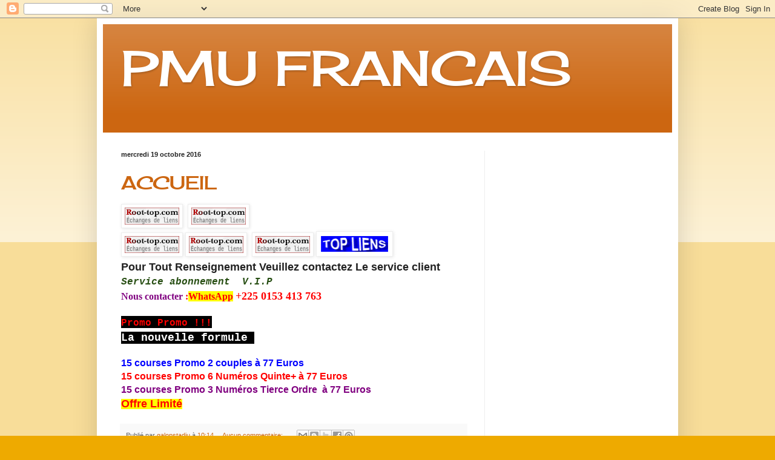

--- FILE ---
content_type: text/html; charset=UTF-8
request_url: https://pmufrancais.blogspot.com/
body_size: 12024
content:
<!DOCTYPE html>
<html class='v2' dir='ltr' lang='fr'>
<head>
<link href='https://www.blogger.com/static/v1/widgets/335934321-css_bundle_v2.css' rel='stylesheet' type='text/css'/>
<meta content='width=1100' name='viewport'/>
<meta content='text/html; charset=UTF-8' http-equiv='Content-Type'/>
<meta content='blogger' name='generator'/>
<link href='https://pmufrancais.blogspot.com/favicon.ico' rel='icon' type='image/x-icon'/>
<link href='http://pmufrancais.blogspot.com/' rel='canonical'/>
<link rel="alternate" type="application/atom+xml" title="PMU FRANCAIS - Atom" href="https://pmufrancais.blogspot.com/feeds/posts/default" />
<link rel="alternate" type="application/rss+xml" title="PMU FRANCAIS - RSS" href="https://pmufrancais.blogspot.com/feeds/posts/default?alt=rss" />
<link rel="service.post" type="application/atom+xml" title="PMU FRANCAIS - Atom" href="https://www.blogger.com/feeds/8980722731874221260/posts/default" />
<link rel="me" href="https://www.blogger.com/profile/11041368348822394843" />
<!--Can't find substitution for tag [blog.ieCssRetrofitLinks]-->
<meta content='http://pmufrancais.blogspot.com/' property='og:url'/>
<meta content='PMU FRANCAIS' property='og:title'/>
<meta content='' property='og:description'/>
<title>PMU FRANCAIS</title>
<style type='text/css'>@font-face{font-family:'Cherry Cream Soda';font-style:normal;font-weight:400;font-display:swap;src:url(//fonts.gstatic.com/s/cherrycreamsoda/v21/UMBIrOxBrW6w2FFyi9paG0fdVdRciQd9A98.woff2)format('woff2');unicode-range:U+0000-00FF,U+0131,U+0152-0153,U+02BB-02BC,U+02C6,U+02DA,U+02DC,U+0304,U+0308,U+0329,U+2000-206F,U+20AC,U+2122,U+2191,U+2193,U+2212,U+2215,U+FEFF,U+FFFD;}</style>
<style id='page-skin-1' type='text/css'><!--
/*
-----------------------------------------------
Blogger Template Style
Name:     Simple
Designer: Blogger
URL:      www.blogger.com
----------------------------------------------- */
/* Content
----------------------------------------------- */
body {
font: normal normal 12px Arial, Tahoma, Helvetica, FreeSans, sans-serif;
color: #222222;
background: #eeaa00 none repeat scroll top left;
padding: 0 40px 40px 40px;
}
html body .region-inner {
min-width: 0;
max-width: 100%;
width: auto;
}
h2 {
font-size: 22px;
}
a:link {
text-decoration:none;
color: #cc6611;
}
a:visited {
text-decoration:none;
color: #888888;
}
a:hover {
text-decoration:underline;
color: #ff9900;
}
.body-fauxcolumn-outer .fauxcolumn-inner {
background: transparent url(https://resources.blogblog.com/blogblog/data/1kt/simple/body_gradient_tile_light.png) repeat scroll top left;
_background-image: none;
}
.body-fauxcolumn-outer .cap-top {
position: absolute;
z-index: 1;
height: 400px;
width: 100%;
}
.body-fauxcolumn-outer .cap-top .cap-left {
width: 100%;
background: transparent url(https://resources.blogblog.com/blogblog/data/1kt/simple/gradients_light.png) repeat-x scroll top left;
_background-image: none;
}
.content-outer {
-moz-box-shadow: 0 0 40px rgba(0, 0, 0, .15);
-webkit-box-shadow: 0 0 5px rgba(0, 0, 0, .15);
-goog-ms-box-shadow: 0 0 10px #333333;
box-shadow: 0 0 40px rgba(0, 0, 0, .15);
margin-bottom: 1px;
}
.content-inner {
padding: 10px 10px;
}
.content-inner {
background-color: #ffffff;
}
/* Header
----------------------------------------------- */
.header-outer {
background: #cc6611 url(https://www.blogblog.com/1kt/simple/gradients_light.png) repeat-x scroll 0 -400px;
_background-image: none;
}
.Header h1 {
font: normal normal 80px Cherry Cream Soda;
color: #ffffff;
text-shadow: 1px 2px 3px rgba(0, 0, 0, .2);
}
.Header h1 a {
color: #ffffff;
}
.Header .description {
font-size: 140%;
color: #ffffff;
}
.header-inner .Header .titlewrapper {
padding: 22px 30px;
}
.header-inner .Header .descriptionwrapper {
padding: 0 30px;
}
/* Tabs
----------------------------------------------- */
.tabs-inner .section:first-child {
border-top: 0 solid #eeeeee;
}
.tabs-inner .section:first-child ul {
margin-top: -0;
border-top: 0 solid #eeeeee;
border-left: 0 solid #eeeeee;
border-right: 0 solid #eeeeee;
}
.tabs-inner .widget ul {
background: #f5f5f5 url(https://resources.blogblog.com/blogblog/data/1kt/simple/gradients_light.png) repeat-x scroll 0 -800px;
_background-image: none;
border-bottom: 1px solid #eeeeee;
margin-top: 0;
margin-left: -30px;
margin-right: -30px;
}
.tabs-inner .widget li a {
display: inline-block;
padding: .6em 1em;
font: normal normal 14px Arial, Tahoma, Helvetica, FreeSans, sans-serif;
color: #999999;
border-left: 1px solid #ffffff;
border-right: 1px solid #eeeeee;
}
.tabs-inner .widget li:first-child a {
border-left: none;
}
.tabs-inner .widget li.selected a, .tabs-inner .widget li a:hover {
color: #000000;
background-color: #eeeeee;
text-decoration: none;
}
/* Columns
----------------------------------------------- */
.main-outer {
border-top: 0 solid #eeeeee;
}
.fauxcolumn-left-outer .fauxcolumn-inner {
border-right: 1px solid #eeeeee;
}
.fauxcolumn-right-outer .fauxcolumn-inner {
border-left: 1px solid #eeeeee;
}
/* Headings
----------------------------------------------- */
div.widget > h2,
div.widget h2.title {
margin: 0 0 1em 0;
font: normal bold 11px Arial, Tahoma, Helvetica, FreeSans, sans-serif;
color: #000000;
}
/* Widgets
----------------------------------------------- */
.widget .zippy {
color: #999999;
text-shadow: 2px 2px 1px rgba(0, 0, 0, .1);
}
.widget .popular-posts ul {
list-style: none;
}
/* Posts
----------------------------------------------- */
h2.date-header {
font: normal bold 11px Arial, Tahoma, Helvetica, FreeSans, sans-serif;
}
.date-header span {
background-color: transparent;
color: #222222;
padding: inherit;
letter-spacing: inherit;
margin: inherit;
}
.main-inner {
padding-top: 30px;
padding-bottom: 30px;
}
.main-inner .column-center-inner {
padding: 0 15px;
}
.main-inner .column-center-inner .section {
margin: 0 15px;
}
.post {
margin: 0 0 25px 0;
}
h3.post-title, .comments h4 {
font: normal normal 30px Cherry Cream Soda;
margin: .75em 0 0;
}
.post-body {
font-size: 110%;
line-height: 1.4;
position: relative;
}
.post-body img, .post-body .tr-caption-container, .Profile img, .Image img,
.BlogList .item-thumbnail img {
padding: 2px;
background: #ffffff;
border: 1px solid #eeeeee;
-moz-box-shadow: 1px 1px 5px rgba(0, 0, 0, .1);
-webkit-box-shadow: 1px 1px 5px rgba(0, 0, 0, .1);
box-shadow: 1px 1px 5px rgba(0, 0, 0, .1);
}
.post-body img, .post-body .tr-caption-container {
padding: 5px;
}
.post-body .tr-caption-container {
color: #222222;
}
.post-body .tr-caption-container img {
padding: 0;
background: transparent;
border: none;
-moz-box-shadow: 0 0 0 rgba(0, 0, 0, .1);
-webkit-box-shadow: 0 0 0 rgba(0, 0, 0, .1);
box-shadow: 0 0 0 rgba(0, 0, 0, .1);
}
.post-header {
margin: 0 0 1.5em;
line-height: 1.6;
font-size: 90%;
}
.post-footer {
margin: 20px -2px 0;
padding: 5px 10px;
color: #666666;
background-color: #f9f9f9;
border-bottom: 1px solid #eeeeee;
line-height: 1.6;
font-size: 90%;
}
#comments .comment-author {
padding-top: 1.5em;
border-top: 1px solid #eeeeee;
background-position: 0 1.5em;
}
#comments .comment-author:first-child {
padding-top: 0;
border-top: none;
}
.avatar-image-container {
margin: .2em 0 0;
}
#comments .avatar-image-container img {
border: 1px solid #eeeeee;
}
/* Comments
----------------------------------------------- */
.comments .comments-content .icon.blog-author {
background-repeat: no-repeat;
background-image: url([data-uri]);
}
.comments .comments-content .loadmore a {
border-top: 1px solid #999999;
border-bottom: 1px solid #999999;
}
.comments .comment-thread.inline-thread {
background-color: #f9f9f9;
}
.comments .continue {
border-top: 2px solid #999999;
}
/* Accents
---------------------------------------------- */
.section-columns td.columns-cell {
border-left: 1px solid #eeeeee;
}
.blog-pager {
background: transparent none no-repeat scroll top center;
}
.blog-pager-older-link, .home-link,
.blog-pager-newer-link {
background-color: #ffffff;
padding: 5px;
}
.footer-outer {
border-top: 0 dashed #bbbbbb;
}
/* Mobile
----------------------------------------------- */
body.mobile  {
background-size: auto;
}
.mobile .body-fauxcolumn-outer {
background: transparent none repeat scroll top left;
}
.mobile .body-fauxcolumn-outer .cap-top {
background-size: 100% auto;
}
.mobile .content-outer {
-webkit-box-shadow: 0 0 3px rgba(0, 0, 0, .15);
box-shadow: 0 0 3px rgba(0, 0, 0, .15);
}
.mobile .tabs-inner .widget ul {
margin-left: 0;
margin-right: 0;
}
.mobile .post {
margin: 0;
}
.mobile .main-inner .column-center-inner .section {
margin: 0;
}
.mobile .date-header span {
padding: 0.1em 10px;
margin: 0 -10px;
}
.mobile h3.post-title {
margin: 0;
}
.mobile .blog-pager {
background: transparent none no-repeat scroll top center;
}
.mobile .footer-outer {
border-top: none;
}
.mobile .main-inner, .mobile .footer-inner {
background-color: #ffffff;
}
.mobile-index-contents {
color: #222222;
}
.mobile-link-button {
background-color: #cc6611;
}
.mobile-link-button a:link, .mobile-link-button a:visited {
color: #ffffff;
}
.mobile .tabs-inner .section:first-child {
border-top: none;
}
.mobile .tabs-inner .PageList .widget-content {
background-color: #eeeeee;
color: #000000;
border-top: 1px solid #eeeeee;
border-bottom: 1px solid #eeeeee;
}
.mobile .tabs-inner .PageList .widget-content .pagelist-arrow {
border-left: 1px solid #eeeeee;
}

--></style>
<style id='template-skin-1' type='text/css'><!--
body {
min-width: 960px;
}
.content-outer, .content-fauxcolumn-outer, .region-inner {
min-width: 960px;
max-width: 960px;
_width: 960px;
}
.main-inner .columns {
padding-left: 0px;
padding-right: 310px;
}
.main-inner .fauxcolumn-center-outer {
left: 0px;
right: 310px;
/* IE6 does not respect left and right together */
_width: expression(this.parentNode.offsetWidth -
parseInt("0px") -
parseInt("310px") + 'px');
}
.main-inner .fauxcolumn-left-outer {
width: 0px;
}
.main-inner .fauxcolumn-right-outer {
width: 310px;
}
.main-inner .column-left-outer {
width: 0px;
right: 100%;
margin-left: -0px;
}
.main-inner .column-right-outer {
width: 310px;
margin-right: -310px;
}
#layout {
min-width: 0;
}
#layout .content-outer {
min-width: 0;
width: 800px;
}
#layout .region-inner {
min-width: 0;
width: auto;
}
body#layout div.add_widget {
padding: 8px;
}
body#layout div.add_widget a {
margin-left: 32px;
}
--></style>
<link href='https://www.blogger.com/dyn-css/authorization.css?targetBlogID=8980722731874221260&amp;zx=68ca2fb1-55ef-4776-9035-85c8a07ee304' media='none' onload='if(media!=&#39;all&#39;)media=&#39;all&#39;' rel='stylesheet'/><noscript><link href='https://www.blogger.com/dyn-css/authorization.css?targetBlogID=8980722731874221260&amp;zx=68ca2fb1-55ef-4776-9035-85c8a07ee304' rel='stylesheet'/></noscript>
<meta name='google-adsense-platform-account' content='ca-host-pub-1556223355139109'/>
<meta name='google-adsense-platform-domain' content='blogspot.com'/>

</head>
<body class='loading variant-bold'>
<div class='navbar section' id='navbar' name='Navbar'><div class='widget Navbar' data-version='1' id='Navbar1'><script type="text/javascript">
    function setAttributeOnload(object, attribute, val) {
      if(window.addEventListener) {
        window.addEventListener('load',
          function(){ object[attribute] = val; }, false);
      } else {
        window.attachEvent('onload', function(){ object[attribute] = val; });
      }
    }
  </script>
<div id="navbar-iframe-container"></div>
<script type="text/javascript" src="https://apis.google.com/js/platform.js"></script>
<script type="text/javascript">
      gapi.load("gapi.iframes:gapi.iframes.style.bubble", function() {
        if (gapi.iframes && gapi.iframes.getContext) {
          gapi.iframes.getContext().openChild({
              url: 'https://www.blogger.com/navbar/8980722731874221260?origin\x3dhttps://pmufrancais.blogspot.com',
              where: document.getElementById("navbar-iframe-container"),
              id: "navbar-iframe"
          });
        }
      });
    </script><script type="text/javascript">
(function() {
var script = document.createElement('script');
script.type = 'text/javascript';
script.src = '//pagead2.googlesyndication.com/pagead/js/google_top_exp.js';
var head = document.getElementsByTagName('head')[0];
if (head) {
head.appendChild(script);
}})();
</script>
</div></div>
<div itemscope='itemscope' itemtype='http://schema.org/Blog' style='display: none;'>
<meta content='PMU FRANCAIS' itemprop='name'/>
</div>
<div class='body-fauxcolumns'>
<div class='fauxcolumn-outer body-fauxcolumn-outer'>
<div class='cap-top'>
<div class='cap-left'></div>
<div class='cap-right'></div>
</div>
<div class='fauxborder-left'>
<div class='fauxborder-right'></div>
<div class='fauxcolumn-inner'>
</div>
</div>
<div class='cap-bottom'>
<div class='cap-left'></div>
<div class='cap-right'></div>
</div>
</div>
</div>
<div class='content'>
<div class='content-fauxcolumns'>
<div class='fauxcolumn-outer content-fauxcolumn-outer'>
<div class='cap-top'>
<div class='cap-left'></div>
<div class='cap-right'></div>
</div>
<div class='fauxborder-left'>
<div class='fauxborder-right'></div>
<div class='fauxcolumn-inner'>
</div>
</div>
<div class='cap-bottom'>
<div class='cap-left'></div>
<div class='cap-right'></div>
</div>
</div>
</div>
<div class='content-outer'>
<div class='content-cap-top cap-top'>
<div class='cap-left'></div>
<div class='cap-right'></div>
</div>
<div class='fauxborder-left content-fauxborder-left'>
<div class='fauxborder-right content-fauxborder-right'></div>
<div class='content-inner'>
<header>
<div class='header-outer'>
<div class='header-cap-top cap-top'>
<div class='cap-left'></div>
<div class='cap-right'></div>
</div>
<div class='fauxborder-left header-fauxborder-left'>
<div class='fauxborder-right header-fauxborder-right'></div>
<div class='region-inner header-inner'>
<div class='header section' id='header' name='En-tête'><div class='widget Header' data-version='1' id='Header1'>
<div id='header-inner'>
<div class='titlewrapper'>
<h1 class='title'>
PMU FRANCAIS
</h1>
</div>
<div class='descriptionwrapper'>
<p class='description'><span>
</span></p>
</div>
</div>
</div></div>
</div>
</div>
<div class='header-cap-bottom cap-bottom'>
<div class='cap-left'></div>
<div class='cap-right'></div>
</div>
</div>
</header>
<div class='tabs-outer'>
<div class='tabs-cap-top cap-top'>
<div class='cap-left'></div>
<div class='cap-right'></div>
</div>
<div class='fauxborder-left tabs-fauxborder-left'>
<div class='fauxborder-right tabs-fauxborder-right'></div>
<div class='region-inner tabs-inner'>
<div class='tabs no-items section' id='crosscol' name='Toutes les colonnes'></div>
<div class='tabs no-items section' id='crosscol-overflow' name='Cross-Column 2'></div>
</div>
</div>
<div class='tabs-cap-bottom cap-bottom'>
<div class='cap-left'></div>
<div class='cap-right'></div>
</div>
</div>
<div class='main-outer'>
<div class='main-cap-top cap-top'>
<div class='cap-left'></div>
<div class='cap-right'></div>
</div>
<div class='fauxborder-left main-fauxborder-left'>
<div class='fauxborder-right main-fauxborder-right'></div>
<div class='region-inner main-inner'>
<div class='columns fauxcolumns'>
<div class='fauxcolumn-outer fauxcolumn-center-outer'>
<div class='cap-top'>
<div class='cap-left'></div>
<div class='cap-right'></div>
</div>
<div class='fauxborder-left'>
<div class='fauxborder-right'></div>
<div class='fauxcolumn-inner'>
</div>
</div>
<div class='cap-bottom'>
<div class='cap-left'></div>
<div class='cap-right'></div>
</div>
</div>
<div class='fauxcolumn-outer fauxcolumn-left-outer'>
<div class='cap-top'>
<div class='cap-left'></div>
<div class='cap-right'></div>
</div>
<div class='fauxborder-left'>
<div class='fauxborder-right'></div>
<div class='fauxcolumn-inner'>
</div>
</div>
<div class='cap-bottom'>
<div class='cap-left'></div>
<div class='cap-right'></div>
</div>
</div>
<div class='fauxcolumn-outer fauxcolumn-right-outer'>
<div class='cap-top'>
<div class='cap-left'></div>
<div class='cap-right'></div>
</div>
<div class='fauxborder-left'>
<div class='fauxborder-right'></div>
<div class='fauxcolumn-inner'>
</div>
</div>
<div class='cap-bottom'>
<div class='cap-left'></div>
<div class='cap-right'></div>
</div>
</div>
<!-- corrects IE6 width calculation -->
<div class='columns-inner'>
<div class='column-center-outer'>
<div class='column-center-inner'>
<div class='main section' id='main' name='Principal'><div class='widget Blog' data-version='1' id='Blog1'>
<div class='blog-posts hfeed'>

          <div class="date-outer">
        
<h2 class='date-header'><span>mercredi 19 octobre 2016</span></h2>

          <div class="date-posts">
        
<div class='post-outer'>
<div class='post hentry uncustomized-post-template' itemprop='blogPost' itemscope='itemscope' itemtype='http://schema.org/BlogPosting'>
<meta content='http://img.root-top.com/topsite/topdesturfistes/banner.gif' itemprop='image_url'/>
<meta content='8980722731874221260' itemprop='blogId'/>
<meta content='5660888871716809197' itemprop='postId'/>
<a name='5660888871716809197'></a>
<h3 class='post-title entry-title' itemprop='name'>
<a href='https://pmufrancais.blogspot.com/2016/10/accueil.html'>ACCUEIL</a>
</h3>
<div class='post-header'>
<div class='post-header-line-1'></div>
</div>
<div class='post-body entry-content' id='post-body-5660888871716809197' itemprop='description articleBody'>
<a href="http://www.root-top.com/topsite/topdesturfistes/in.php?ID=111">
<img alt="top des turfistes" border="0" src="https://lh3.googleusercontent.com/blogger_img_proxy/AEn0k_tQYH0JKW9TO3NPXevMzvrYHMcToHMovvmJa6M6ITpQvbR5YNKHM0O35lIs0mrQRRn7lEwdhp4OIyWbMQ1zwaVBPbGqS9j05fXcQnigRPiLJ-tXFbcIHL12fPJBGQ=s0-d" title="top des turfistes">
</a>&nbsp;<a href="http://www.root-top.com/topsite/turfistes/in.php?ID=1342"><img alt="top turf" border="0" src="https://lh3.googleusercontent.com/blogger_img_proxy/AEn0k_snrdU-FeVGi_Vty2UEjYG3BNS69uvySzCDQ2rLbSl75GswGCbM-YcoSXqtwISYJ2iekWvxgix2jzG8NE0_fMijcaEGK5Prnui9ysi_eHzVfFiSERq6yNU=s0-d" title="top turf">
</a><a href="http://www.root-top.com/topsite/baronturf/in.php?ID=37"><br /></a>
<a href="http://www.root-top.com/topsite/baronturf/in.php?ID=37">
<img alt="les barons turf" border="0" src="https://lh3.googleusercontent.com/blogger_img_proxy/AEn0k_tNz6hGYtqhrJ_7zagllpD6BMRsGJHOKhHtrhJHgxb1Gs2yKbDu35Je9nWysHpVBoZLOuwJUh080L7-6P4ep-hhO_3msgaBrN4fFbI_LJGYpL-VT2cKGQ=s0-d" title="les barons turf">
</a><a href="http://www.root-top.com/topsite/az123emotion/in.php?ID=67">
<img alt="emotion" border="0" src="https://lh3.googleusercontent.com/blogger_img_proxy/AEn0k_uV0WtoKGpzLnNJepTD4nr9oGpvkqulCPWIhF-mspJ7dmqOxMDyFrYpsuOjk6i9z3buJKnYQ4012uyonDXcKVUmiOJSTvqQfFVy_3bL2JqntBgVvRe1_MFf6A=s0-d" title="emotion">
</a>&nbsp;<a href="http://www.root-top.com/topsite/jardinier/in.php?ID=61"><img alt="2sur4 quinte folie" border="0" src="https://lh3.googleusercontent.com/blogger_img_proxy/AEn0k_sqUoPf-_B-50YuryUaa-YQzRAz1DYuyMP6Xo4LoZ8g9PCKUpJv3YWypFkZQFKVg6jBSbIoNn8Xdjj27WMu_itoSkMfSCV_ki0MOioPaTG7a-NxQwEiYYg=s0-d" title="2sur4 quinte folie">
</a><a href="http://www.rapidoweb.free.fr/topliens/liens.php3?sp=1788" target="_top">
<img alt="Classement de sites et échange de liens gratuit !" height="30" src="https://lh3.googleusercontent.com/blogger_img_proxy/AEn0k_tOz2VvvOKO7AX_3Jsml-8-i5y9U_Id0usEoGaDoT8PCbgjY9mThfeL3W_9Rn-tThZIwXcMmwGazOkMOym0VduXUpeqakPD9w1ZhErJh62OjqbYTw=s0-d" width="115"></a><br />
<span style="font-size: large;"><b>Pour Tout Renseignement Veuillez contactez Le service client </b></span><span style="color: #4c1130;"><b><span style="font-size: medium;"><b><span style="color: red;"><i><span style="font-family: &quot;courier new&quot; , &quot;courier&quot; , monospace;"><span style="color: #274e13;">Service abonnement&nbsp; V.I.P</span></span></i></span></b></span></b></span><br />
<span style="color: red;"><span style="font-size: medium;"><span style="font-family: &quot;georgia&quot; , &quot;times new roman&quot; , serif;"><b><span style="color: purple;">Nous contacter</span>&nbsp;:<span style="background-color: yellow;">WhatsApp</span>&nbsp;<span style="font-size: large;"><span style="font-family: &quot;times&quot; , &quot;times new roman&quot; , serif;">+225 <span style="font-family: &quot;times&quot; , &quot;times new roman&quot; , serif;"><span style="font-family: &quot;times&quot; , &quot;times new roman&quot; , serif;">015<span style="font-family: &quot;times&quot; , &quot;times new roman&quot; , serif;">3<span style="font-family: &quot;times&quot; , &quot;times new roman&quot; , serif;"> 4</span></span>1<span style="font-family: &quot;times&quot; , &quot;times new roman&quot; , serif;">3<span style="font-family: &quot;times&quot; , &quot;times new roman&quot; , serif;"> 7</span>63</span></span></span></span></span></b></span></span></span><br />
<br />
<span style="font-size: large;"><span style="background-color: black;"><span style="color: white;"><span style="color: red;"><span style="font-size: small;"><span style="font-family: &quot;georgia&quot; , &quot;times new roman&quot; , serif;"><b><span style="font-size: medium;"><span style="font-family: &quot;times&quot; , &quot;times new roman&quot; , serif;"><span style="font-family: &quot;courier new&quot; , &quot;courier&quot; , monospace;"><span style="font-family: &quot;courier new&quot; , &quot;courier&quot; , monospace;"><span style="font-family: &quot;courier new&quot; , &quot;courier&quot; , monospace;">Promo Promo !!!</span></span></span></span></span></b></span></span></span></span></span></span><br />
<span style="color: red;"><span style="font-size: medium;"><span style="font-family: &quot;georgia&quot; , &quot;times new roman&quot; , serif;"><b><span style="font-size: large;"><span style="font-family: &quot;times&quot; , &quot;times new roman&quot; , serif;"><span style="font-family: &quot;courier new&quot; , &quot;courier&quot; , monospace;"><span style="font-family: &quot;courier new&quot; , &quot;courier&quot; , monospace;"><span style="font-family: &quot;courier new&quot; , &quot;courier&quot; , monospace;"><span style="background-color: black;"><span style="color: white;">La nouvelle&nbsp;</span></span><span style="font-family: &quot;courier new&quot; , &quot;courier&quot; , monospace;"><span style="background-color: black;"><span style="color: white;">formule&nbsp;</span></span></span></span></span></span></span></span></b></span></span></span><br />
<br />
<span style="color: blue;"><span face="&quot;arial&quot; , &quot;helvetica&quot; , sans-serif"><span style="font-size: medium;"><b>15 courses Promo 2 couples à 77 Euros&nbsp;&nbsp;</b></span></span></span><br />
<span style="color: blue;"><span face="&quot;arial&quot; , &quot;helvetica&quot; , sans-serif"><span style="font-size: medium;"><b><span style="color: red;">15 courses Promo 6 Numéros Quinte+ à 77 Euros</span>&nbsp;&nbsp;</b></span></span></span><br />
<span style="color: purple;"><span face="&quot;arial&quot; , &quot;helvetica&quot; , sans-serif"><span style="font-size: medium;"><b>15 courses Promo 3 Numéros Tierce Ordre&nbsp; à 77 Euros&nbsp;</b></span></span></span><br />
<span style="color: blue;"><span face="&quot;arial&quot; , &quot;helvetica&quot; , sans-serif"><span style="font-size: medium;"><b><span style="background-color: yellow;"><span style="color: red;"><span style="font-size: large;">Offre Limité</span></span></span>&nbsp; </b></span></span></span>
<div style='clear: both;'></div>
</div>
<div class='post-footer'>
<div class='post-footer-line post-footer-line-1'>
<span class='post-author vcard'>
Publié par
<span class='fn' itemprop='author' itemscope='itemscope' itemtype='http://schema.org/Person'>
<meta content='https://www.blogger.com/profile/11041368348822394843' itemprop='url'/>
<a class='g-profile' href='https://www.blogger.com/profile/11041368348822394843' rel='author' title='author profile'>
<span itemprop='name'>galopstadiu</span>
</a>
</span>
</span>
<span class='post-timestamp'>
à
<meta content='http://pmufrancais.blogspot.com/2016/10/accueil.html' itemprop='url'/>
<a class='timestamp-link' href='https://pmufrancais.blogspot.com/2016/10/accueil.html' rel='bookmark' title='permanent link'><abbr class='published' itemprop='datePublished' title='2016-10-19T10:14:00-07:00'>10:14</abbr></a>
</span>
<span class='post-comment-link'>
<a class='comment-link' href='https://pmufrancais.blogspot.com/2016/10/accueil.html#comment-form' onclick=''>
Aucun commentaire:
  </a>
</span>
<span class='post-icons'>
<span class='item-control blog-admin pid-1863194293'>
<a href='https://www.blogger.com/post-edit.g?blogID=8980722731874221260&postID=5660888871716809197&from=pencil' title='Modifier l&#39;article'>
<img alt='' class='icon-action' height='18' src='https://resources.blogblog.com/img/icon18_edit_allbkg.gif' width='18'/>
</a>
</span>
</span>
<div class='post-share-buttons goog-inline-block'>
<a class='goog-inline-block share-button sb-email' href='https://www.blogger.com/share-post.g?blogID=8980722731874221260&postID=5660888871716809197&target=email' target='_blank' title='Envoyer par e-mail'><span class='share-button-link-text'>Envoyer par e-mail</span></a><a class='goog-inline-block share-button sb-blog' href='https://www.blogger.com/share-post.g?blogID=8980722731874221260&postID=5660888871716809197&target=blog' onclick='window.open(this.href, "_blank", "height=270,width=475"); return false;' target='_blank' title='BlogThis!'><span class='share-button-link-text'>BlogThis!</span></a><a class='goog-inline-block share-button sb-twitter' href='https://www.blogger.com/share-post.g?blogID=8980722731874221260&postID=5660888871716809197&target=twitter' target='_blank' title='Partager sur X'><span class='share-button-link-text'>Partager sur X</span></a><a class='goog-inline-block share-button sb-facebook' href='https://www.blogger.com/share-post.g?blogID=8980722731874221260&postID=5660888871716809197&target=facebook' onclick='window.open(this.href, "_blank", "height=430,width=640"); return false;' target='_blank' title='Partager sur Facebook'><span class='share-button-link-text'>Partager sur Facebook</span></a><a class='goog-inline-block share-button sb-pinterest' href='https://www.blogger.com/share-post.g?blogID=8980722731874221260&postID=5660888871716809197&target=pinterest' target='_blank' title='Partager sur Pinterest'><span class='share-button-link-text'>Partager sur Pinterest</span></a>
</div>
</div>
<div class='post-footer-line post-footer-line-2'>
<span class='post-labels'>
</span>
</div>
<div class='post-footer-line post-footer-line-3'>
<span class='post-location'>
</span>
</div>
</div>
</div>
</div>
<div class='post-outer'>
<div class='post hentry uncustomized-post-template' itemprop='blogPost' itemscope='itemscope' itemtype='http://schema.org/BlogPosting'>
<meta content='http://media.geny.com/web/image/prono/55/prono_image_2828555.jpg' itemprop='image_url'/>
<meta content='8980722731874221260' itemprop='blogId'/>
<meta content='1960381603580549955' itemprop='postId'/>
<a name='1960381603580549955'></a>
<h3 class='post-title entry-title' itemprop='name'>
<a href='https://pmufrancais.blogspot.com/2016/10/archives-de-la-semaine.html'>ARCHIVES DE LA SEMAINE</a>
</h3>
<div class='post-header'>
<div class='post-header-line-1'></div>
</div>
<div class='post-body entry-content' id='post-body-1960381603580549955' itemprop='description articleBody'>
<div data-mce-style="text-align: center;" style="text-align: center;">
<b><span style="font-family: &quot;georgia&quot; , &quot;times new roman&quot; , serif;"><span data-mce-style="font-size: xx-large;" style="font-size: x-large;"><span data-mce-style="color: #ff9900;" style="color: #ff9900;"><span data-mce-style="font-size: x-large;" style="font-size: large;"><span data-mce-style="font-family: arial black,avant garde;" style="font-family: &quot;arial black&quot; , &quot;avant garde&quot;;"><span style="color: black;"><span style="font-family: &quot;arial black&quot; , &quot;avant garde&quot;;">C</span>ourse du <span style="font-family: &quot;arial black&quot; , &quot;avant garde&quot;;">D</span>imanche</span> </span></span></span></span></span></b></div>
<div data-mce-style="text-align: center;" style="text-align: center;">
<b><span style="font-family: &quot;georgia&quot; , &quot;times new roman&quot; , serif;"><span data-mce-style="font-size: xx-large;" style="font-size: x-large;"><span data-mce-style="color: #ff9900;" style="color: #ff9900;"><span data-mce-style="font-size: x-large;" style="font-size: large;"><span data-mce-style="font-family: arial black,avant garde;" style="font-family: &quot;arial black&quot; , &quot;avant garde&quot;;">Astrologie</span>: <span style="font-family: &quot;georgia&quot; , &quot;times new roman&quot; , serif;"><span style="font-family: &quot;georgia&quot; , &quot;times new roman&quot; , serif;"><span style="font-family: &quot;georgia&quot; , &quot;times new roman&quot; , serif;"><span style="font-family: &quot;georgia&quot; , &quot;times new roman&quot; , serif;"><span style="font-family: &quot;georgia&quot; , &quot;times new roman&quot; , serif;"><span style="font-family: &quot;georgia&quot; , &quot;times new roman&quot; , serif;"><span style="font-family: &quot;georgia&quot; , &quot;times new roman&quot; , serif;"><span style="font-family: &quot;georgia&quot; , &quot;times new roman&quot; , serif;"><span style="font-family: &quot;georgia&quot; , &quot;times new roman&quot; , serif;"><span style="font-family: &quot;georgia&quot; , &quot;times new roman&quot; , serif;">1<span style="font-family: &quot;georgia&quot; , &quot;times new roman&quot; , serif;">3</span>6</span></span></span></span></span></span></span></span></span></span></span></span></span></span><span style="font-family: &quot;georgia&quot; , &quot;times new roman&quot; , serif;"></span></b><br />
<b><span style="font-family: &quot;georgia&quot; , &quot;times new roman&quot; , serif;"><br /></span></b>
<b><span style="font-family: &quot;georgia&quot; , &quot;times new roman&quot; , serif;"><a data-mce-href="http://www.geny.com/partants-pmu/2017-09-09-vincennes-pmu-prix-d-ete_c926053" href="http://www.geny.com/partants-pmu/2017-09-09-vincennes-pmu-prix-d-ete_c926053" title=""><img alt="" data-mce-src="http://media.geny.com/web/image/prono/55/prono_image_2828555.jpg" height="123" src="https://lh3.googleusercontent.com/blogger_img_proxy/AEn0k_uOMV5-kWiRJH65t4CZgPhlFe-DaoyEdR7kqODrSNPwoE9ujulgHwIo2Tr6hyfoRUO0zEn0vaRVFgCugTIhdiRVVPAs1ArCZea1-QdVEsDjax0cn7cNlUU3gSPE-spopsCFMnQ=s0-d" width="194"></a></span></b><br />
<b><span style="font-family: &quot;georgia&quot; , &quot;times new roman&quot; , serif;"><br /></span></b></div>
<div data-mce-style="text-align: center;" style="text-align: center;">
<b><span style="font-family: &quot;georgia&quot; , &quot;times new roman&quot; , serif;"><span data-mce-style="font-size: xx-large;" style="font-size: x-large;"><span data-mce-style="color: #ff9900;" style="color: #ff9900;"><span data-mce-style="font-size: x-large;" style="font-size: large;"><span data-mce-style="font-size: medium; font-family: 'comic sans ms', sans-serif;" face="&quot;comic sans ms&quot; , sans-serif" style="font-size: small;"><span data-mce-style="color: #0000ff;" style="color: blue;"> <span data-mce-style="font-size: large;" style="font-size: medium;"><span data-mce-style="font-size: large;" style="font-size: medium;"><span data-mce-style="color: #ff6600; font-family: comic sans ms,sans-serif; font-size: large;" face="&quot;comic sans ms&quot; , sans-serif" style="color: #ff6600; font-size: medium;"> </span></span></span></span></span></span></span></span></span></b></div>
<div data-mce-style="text-align: center;" style="text-align: center;">
<b><span style="font-family: &quot;georgia&quot; , &quot;times new roman&quot; , serif;"><br /></span></b></div>
<div data-mce-style="text-align: center;" style="text-align: center;">
<b><span style="font-family: &quot;georgia&quot; , &quot;times new roman&quot; , serif;"><span data-mce-style="font-size: xx-large; color: #000000;" style="color: black; font-size: x-large;"><span data-mce-style="color: #0000ff;" style="color: blue;"><span data-mce-style="font-size: xx-large;" style="font-size: x-large;"><span data-mce-style="font-size: x-large;" style="font-size: large;"><span data-mce-style="font-family: arial black,avant garde;" style="font-family: &quot;arial black&quot; , &quot;avant garde&quot;;"><span style="font-family: &quot;arial black&quot; , &quot;avant garde&quot;;"><span style="font-family: &quot;arial black&quot; , &quot;avant garde&quot;;">u</span></span>n ticket a tenter</span></span></span></span></span></span></b></div>
<div data-mce-style="text-align: center;" style="text-align: center;">
<b><span style="font-family: &quot;georgia&quot; , &quot;times new roman&quot; , serif;"><span data-mce-style="font-size: xx-large; color: #ff0000;" style="color: red; font-size: x-large;"><span data-mce-style="font-size: x-large;" style="font-size: large;"><span style="font-family: &quot;georgia&quot; , &quot;times new roman&quot; , serif;"><span style="font-family: &quot;georgia&quot; , &quot;times new roman&quot; , serif;"><span style="font-family: &quot;georgia&quot; , &quot;times new roman&quot; , serif;"><span style="font-family: &quot;georgia&quot; , &quot;times new roman&quot; , serif;"><span style="font-family: &quot;georgia&quot; , &quot;times new roman&quot; , serif;"><span style="font-family: &quot;georgia&quot; , &quot;times new roman&quot; , serif;"><span style="font-family: &quot;georgia&quot; , &quot;times new roman&quot; , serif;"><span style="font-family: &quot;georgia&quot; , &quot;times new roman&quot; , serif;"><span style="font-family: &quot;georgia&quot; , &quot;times new roman&quot; , serif;"><span style="font-family: &quot;georgia&quot; , &quot;times new roman&quot; , serif;">0<span style="font-family: &quot;georgia&quot; , &quot;times new roman&quot; , serif;"><span style="font-family: &quot;georgia&quot; , &quot;times new roman&quot; , serif;">6</span></span>*02*<span style="font-family: &quot;georgia&quot; , &quot;times new roman&quot; , serif;"><span style="font-family: &quot;georgia&quot; , &quot;times new roman&quot; , serif;">09</span></span>*01*<span style="font-family: &quot;georgia&quot; , &quot;times new roman&quot; , serif;"><span style="font-family: &quot;georgia&quot; , &quot;times new roman&quot; , serif;">03</span></span>*04*0<span style="font-family: &quot;georgia&quot; , &quot;times new roman&quot; , serif;">7</span></span></span></span></span></span></span></span></span></span></span></span></span></span></b><br />
<b><span style="font-family: &quot;georgia&quot; , &quot;times new roman&quot; , serif;"><br /></span></b>
<b><span style="font-family: &quot;georgia&quot; , &quot;times new roman&quot; , serif;"><span data-mce-style="font-size: xx-large; color: #ff0000;" style="color: red; font-size: x-large;"><span data-mce-style="font-size: x-large;" style="font-size: large;"><span data-mce-style="font-size: medium; font-family: 'comic sans ms', sans-serif;" face="&quot;comic sans ms&quot; , sans-serif" style="font-size: small;"> <span data-mce-style="font-size: large;" style="font-size: medium;"><span data-mce-style="font-size: large;" style="font-size: medium;"><span data-mce-style="color: #ff6600; font-family: comic sans ms,sans-serif; font-size: large;" face="&quot;comic sans ms&quot; , sans-serif" style="color: #ff6600; font-size: medium;"><img alt="" border="0" data-mce-src="http://ekladata.com/ZKqhiDgvuGmh71IEd2lY4kC3LBw@58x28.gif" height="28" src="https://ekladata.com/ZKqhiDgvuGmh71IEd2lY4kC3LBw@58x28.gif" width="58" />&nbsp; </span></span></span></span></span></span></span></b></div>
<div data-mce-style="text-align: center;" style="text-align: center;">
<b><span style="font-family: &quot;georgia&quot; , &quot;times new roman&quot; , serif;"><span data-mce-style="font-size: xx-large;" style="font-size: x-large;"><span data-mce-style="color: #ff9900;" style="color: #ff9900;"><span data-mce-style="font-size: x-large;" style="font-size: large;"><span data-mce-style="font-family: arial black,avant garde;" style="font-family: &quot;arial black&quot; , &quot;avant garde&quot;;">&nbsp;</span></span></span></span><span data-mce-style="font-size: xx-large;" style="font-size: x-large;"><span data-mce-style="font-size: x-large;" style="font-size: large;"><span data-mce-style="font-family: arial black,avant garde;" style="font-family: &quot;arial black&quot; , &quot;avant garde&quot;;"><span style="font-family: &quot;arial black&quot; , &quot;avant garde&quot;;">C</span>ourse du <span style="font-family: &quot;arial black&quot; , &quot;avant garde&quot;;">S</span>amedi</span></span></span></span></b></div>
<div data-mce-style="text-align: center;" style="text-align: center;">
<b><span style="font-family: &quot;georgia&quot; , &quot;times new roman&quot; , serif;"><span data-mce-style="font-size: xx-large;" style="font-size: x-large;"><span data-mce-style="color: #ff9900;" style="color: #ff9900;"><span data-mce-style="font-size: x-large;" style="font-size: large;"><span data-mce-style="font-family: arial black,avant garde;" style="font-family: &quot;arial black&quot; , &quot;avant garde&quot;;">Astrologie</span>: <span style="font-family: &quot;georgia&quot; , &quot;times new roman&quot; , serif;"><span style="font-family: &quot;georgia&quot; , &quot;times new roman&quot; , serif;"><span style="font-family: &quot;georgia&quot; , &quot;times new roman&quot; , serif;"><span style="font-family: &quot;georgia&quot; , &quot;times new roman&quot; , serif;"><span style="font-family: &quot;georgia&quot; , &quot;times new roman&quot; , serif;"><span style="font-family: &quot;georgia&quot; , &quot;times new roman&quot; , serif;"><span style="font-family: &quot;georgia&quot; , &quot;times new roman&quot; , serif;"><span style="font-family: &quot;georgia&quot; , &quot;times new roman&quot; , serif;"><span style="font-family: &quot;georgia&quot; , &quot;times new roman&quot; , serif;">3</span>16<span style="font-family: &quot;georgia&quot; , &quot;times new roman&quot; , serif;"><span style="font-family: &quot;georgia&quot; , &quot;times new roman&quot; , serif;"><span style="font-family: &quot;georgia&quot; , &quot;times new roman&quot; , serif;"></span></span></span></span></span></span></span></span></span></span></span></span></span></span></span></b><br />
<b><span style="font-family: &quot;georgia&quot; , &quot;times new roman&quot; , serif;"><br /></span></b>
<b><span style="font-family: &quot;georgia&quot; , &quot;times new roman&quot; , serif;"><a data-mce-href="http://www.geny.com/partants-pmu/2017-09-09-vincennes-pmu-prix-d-ete_c926053" href="http://www.geny.com/partants-pmu/2017-09-09-vincennes-pmu-prix-d-ete_c926053" title=""><img alt="" data-mce-src="http://media.geny.com/web/image/prono/55/prono_image_2828555.jpg" height="123" src="https://lh3.googleusercontent.com/blogger_img_proxy/AEn0k_uOMV5-kWiRJH65t4CZgPhlFe-DaoyEdR7kqODrSNPwoE9ujulgHwIo2Tr6hyfoRUO0zEn0vaRVFgCugTIhdiRVVPAs1ArCZea1-QdVEsDjax0cn7cNlUU3gSPE-spopsCFMnQ=s0-d" width="194"></a></span></b><br />
<b><span style="font-family: &quot;georgia&quot; , &quot;times new roman&quot; , serif;"><br data-mce-bogus="1" /></span></b></div>
<div data-mce-style="text-align: center;" style="text-align: center;">
<b><span style="font-family: &quot;georgia&quot; , &quot;times new roman&quot; , serif;"><br /></span></b></div>
<div data-mce-style="text-align: center;" style="text-align: center;">
<b><span style="font-family: &quot;georgia&quot; , &quot;times new roman&quot; , serif;"><span data-mce-style="font-size: xx-large; color: #000000;" style="color: black; font-size: x-large;"><span data-mce-style="color: #0000ff;" style="color: blue;"><span data-mce-style="font-size: xx-large;" style="font-size: x-large;"><span data-mce-style="font-size: x-large;" style="font-size: large;"><span data-mce-style="font-family: arial black,avant garde;" style="font-family: &quot;arial black&quot; , &quot;avant garde&quot;;">un ticket a tenter</span></span></span></span></span></span></b></div>
<div data-mce-style="text-align: center;" style="text-align: center;">
<b><span style="font-family: &quot;georgia&quot; , &quot;times new roman&quot; , serif;"><span data-mce-style="font-size: xx-large; color: #ff0000;" style="color: red; font-size: x-large;"><span data-mce-style="font-size: x-large;" style="font-size: large;"><span style="font-family: &quot;georgia&quot; , &quot;times new roman&quot; , serif;"><span style="font-family: &quot;georgia&quot; , &quot;times new roman&quot; , serif;"><span style="font-family: &quot;georgia&quot; , &quot;times new roman&quot; , serif;"><span style="font-family: &quot;georgia&quot; , &quot;times new roman&quot; , serif;"><span style="font-family: &quot;georgia&quot; , &quot;times new roman&quot; , serif;"><span style="font-family: &quot;georgia&quot; , &quot;times new roman&quot; , serif;"><span style="font-family: &quot;georgia&quot; , &quot;times new roman&quot; , serif;"><span style="font-family: &quot;georgia&quot; , &quot;times new roman&quot; , serif;"><span style="font-family: &quot;georgia&quot; , &quot;times new roman&quot; , serif;"><span style="font-family: &quot;georgia&quot; , &quot;times new roman&quot; , serif;">0<span style="font-family: &quot;georgia&quot; , &quot;times new roman&quot; , serif;">7</span>*13*<span style="font-family: &quot;georgia&quot; , &quot;times new roman&quot; , serif;">1<span style="font-family: &quot;georgia&quot; , &quot;times new roman&quot; , serif;">5</span></span>*02*<span style="font-family: &quot;georgia&quot; , &quot;times new roman&quot; , serif;"><span style="font-family: &quot;georgia&quot; , &quot;times new roman&quot; , serif;">1</span>6</span>*01*0<span style="font-family: &quot;georgia&quot; , &quot;times new roman&quot; , serif;">4</span></span></span></span></span></span></span></span></span></span></span></span></span></span></b><br />
<b><span style="font-family: &quot;georgia&quot; , &quot;times new roman&quot; , serif;"><br /></span></b>
<b><span style="font-family: &quot;georgia&quot; , &quot;times new roman&quot; , serif;"><span data-mce-style="font-size: xx-large; color: #ff0000;" style="color: red; font-size: x-large;"><span data-mce-style="font-size: x-large;" style="font-size: large;"><span data-mce-style="font-size: medium; font-family: 'comic sans ms', sans-serif;" face="&quot;comic sans ms&quot; , sans-serif" style="font-size: small;"> <span data-mce-style="font-size: large;" style="font-size: medium;"><span data-mce-style="font-size: large;" style="font-size: medium;"><span data-mce-style="color: #ff6600; font-family: comic sans ms,sans-serif; font-size: large;" face="&quot;comic sans ms&quot; , sans-serif" style="color: #ff6600; font-size: medium;"><img alt="" border="0" data-mce-src="http://ekladata.com/ZKqhiDgvuGmh71IEd2lY4kC3LBw@58x28.gif" height="28" src="https://ekladata.com/ZKqhiDgvuGmh71IEd2lY4kC3LBw@58x28.gif" width="58" />&nbsp; </span></span></span></span></span></span></span></b></div>
<div data-mce-style="text-align: center;" style="text-align: center;">
<b><span style="font-family: &quot;georgia&quot; , &quot;times new roman&quot; , serif;"><span data-mce-style="font-size: xx-large;" style="font-size: x-large;"><span data-mce-style="color: #ff9900;" style="color: #ff9900;"><span data-mce-style="font-size: x-large;" style="font-size: large;"><span data-mce-style="font-family: arial black,avant garde;" style="font-family: &quot;arial black&quot; , &quot;avant garde&quot;;">&nbsp;</span></span></span></span><span data-mce-style="font-size: xx-large;" style="font-size: x-large;"><span data-mce-style="font-size: x-large;" style="font-size: large;"><span data-mce-style="font-family: arial black,avant garde;" style="font-family: &quot;arial black&quot; , &quot;avant garde&quot;;"><span style="font-family: &quot;arial black&quot; , &quot;avant garde&quot;;">C</span>ourse du <span style="font-family: &quot;arial black&quot; , &quot;avant garde&quot;;">V</span>endredi</span></span></span></span></b></div>
<div data-mce-style="text-align: center;" style="text-align: center;">
<b><span style="font-family: &quot;georgia&quot; , &quot;times new roman&quot; , serif;"><span data-mce-style="font-size: xx-large;" style="font-size: x-large;"><span data-mce-style="color: #ff9900;" style="color: #ff9900;"><span data-mce-style="font-size: x-large;" style="font-size: large;"><span data-mce-style="font-family: arial black,avant garde;" style="font-family: &quot;arial black&quot; , &quot;avant garde&quot;;">Astrologie</span>: <span style="font-family: &quot;georgia&quot; , &quot;times new roman&quot; , serif;"><span style="font-family: &quot;georgia&quot; , &quot;times new roman&quot; , serif;"><span style="font-family: &quot;georgia&quot; , &quot;times new roman&quot; , serif;"><span style="font-family: &quot;georgia&quot; , &quot;times new roman&quot; , serif;"><span style="font-family: &quot;georgia&quot; , &quot;times new roman&quot; , serif;"><span style="font-family: &quot;georgia&quot; , &quot;times new roman&quot; , serif;"><span style="font-family: &quot;georgia&quot; , &quot;times new roman&quot; , serif;"><span style="font-family: &quot;georgia&quot; , &quot;times new roman&quot; , serif;">1<span style="font-family: &quot;georgia&quot; , &quot;times new roman&quot; , serif;">11</span></span></span><span style="font-family: &quot;georgia&quot; , &quot;times new roman&quot; , serif;"><span style="font-family: &quot;georgia&quot; , &quot;times new roman&quot; , serif;"></span><span style="font-family: &quot;georgia&quot; , &quot;times new roman&quot; , serif;"></span></span></span></span></span></span></span></span></span></span></span></span><span style="font-family: &quot;georgia&quot; , &quot;times new roman&quot; , serif;"><span style="font-family: &quot;georgia&quot; , &quot;times new roman&quot; , serif;"><span style="font-family: &quot;georgia&quot; , &quot;times new roman&quot; , serif;"><span style="font-family: &quot;georgia&quot; , &quot;times new roman&quot; , serif;"></span></span></span></span></b><br />
<b><span style="font-family: &quot;georgia&quot; , &quot;times new roman&quot; , serif;"><br /></span></b>
<b><span style="font-family: &quot;georgia&quot; , &quot;times new roman&quot; , serif;"><a data-mce-href="http://www.geny.com/partants-pmu/2017-09-09-vincennes-pmu-prix-d-ete_c926053" href="http://www.geny.com/partants-pmu/2017-09-09-vincennes-pmu-prix-d-ete_c926053" title=""><img alt="" data-mce-src="http://media.geny.com/web/image/prono/55/prono_image_2828555.jpg" height="123" src="https://lh3.googleusercontent.com/blogger_img_proxy/AEn0k_uOMV5-kWiRJH65t4CZgPhlFe-DaoyEdR7kqODrSNPwoE9ujulgHwIo2Tr6hyfoRUO0zEn0vaRVFgCugTIhdiRVVPAs1ArCZea1-QdVEsDjax0cn7cNlUU3gSPE-spopsCFMnQ=s0-d" width="194"></a></span></b><br />
<b><span style="font-family: &quot;georgia&quot; , &quot;times new roman&quot; , serif;"><br data-mce-bogus="1" /></span></b></div>
<div data-mce-style="text-align: center;" style="text-align: center;">
<b><span style="font-family: &quot;georgia&quot; , &quot;times new roman&quot; , serif;"><br /></span></b></div>
<div data-mce-style="text-align: center;" style="text-align: center;">
<b><span style="font-family: &quot;georgia&quot; , &quot;times new roman&quot; , serif;"><span style="color: blue;"><span data-mce-style="font-size: xx-large; color: #ff0000;" style="color: red; font-size: x-large;"><span data-mce-style="font-size: x-large;" style="font-size: large;"><span data-mce-style="font-size: xx-large; color: #000000;" style="color: black; font-size: x-large;"><span data-mce-style="color: #0000ff;" style="color: blue;"><span data-mce-style="font-size: xx-large;" style="font-size: x-large;"><span data-mce-style="font-size: x-large;" style="font-size: large;"><span data-mce-style="font-family: arial black,avant garde;" style="font-family: &quot;arial black&quot; , &quot;avant garde&quot;;">un ticket a tenter</span></span></span></span></span> </span></span></span></span></b><br />
<b><span style="font-family: &quot;georgia&quot; , &quot;times new roman&quot; , serif;"><span data-mce-style="font-size: xx-large; color: #ff0000;" style="color: red; font-size: x-large;"><span data-mce-style="font-size: x-large;" style="font-size: large;"><span style="font-family: &quot;georgia&quot; , &quot;times new roman&quot; , serif;"><span style="font-family: &quot;georgia&quot; , &quot;times new roman&quot; , serif;"><span style="font-family: &quot;georgia&quot; , &quot;times new roman&quot; , serif;"><span style="font-family: &quot;georgia&quot; , &quot;times new roman&quot; , serif;"><span style="font-family: &quot;georgia&quot; , &quot;times new roman&quot; , serif;"><span style="font-family: &quot;georgia&quot; , &quot;times new roman&quot; , serif;"><span style="font-family: &quot;georgia&quot; , &quot;times new roman&quot; , serif;"><span style="font-family: &quot;georgia&quot; , &quot;times new roman&quot; , serif;"><span style="font-family: &quot;georgia&quot; , &quot;times new roman&quot; , serif;"><span style="font-family: &quot;georgia&quot; , &quot;times new roman&quot; , serif;">1<span style="font-family: &quot;georgia&quot; , &quot;times new roman&quot; , serif;"><span style="font-family: &quot;georgia&quot; , &quot;times new roman&quot; , serif;"><span style="font-family: &quot;georgia&quot; , &quot;times new roman&quot; , serif;">1</span></span></span>*0<span style="font-family: &quot;georgia&quot; , &quot;times new roman&quot; , serif;"><span style="font-family: &quot;georgia&quot; , &quot;times new roman&quot; , serif;">9</span></span>*<span style="font-family: &quot;georgia&quot; , &quot;times new roman&quot; , serif;">1</span><span style="font-family: &quot;georgia&quot; , &quot;times new roman&quot; , serif;"><span style="font-family: &quot;georgia&quot; , &quot;times new roman&quot; , serif;">4</span></span>*13*<span style="font-family: &quot;georgia&quot; , &quot;times new roman&quot; , serif;"><span style="font-family: &quot;georgia&quot; , &quot;times new roman&quot; , serif;">0</span>5</span><span style="font-family: &quot;georgia&quot; , &quot;times new roman&quot; , serif;"></span>*02*0<span style="font-family: &quot;georgia&quot; , &quot;times new roman&quot; , serif;"><span style="font-family: &quot;georgia&quot; , &quot;times new roman&quot; , serif;"><span style="font-family: &quot;georgia&quot; , &quot;times new roman&quot; , serif;">8</span></span></span></span></span></span></span></span></span></span></span></span></span></span></span></span></b><br />
<b><span style="font-family: &quot;georgia&quot; , &quot;times new roman&quot; , serif;"><br /></span></b>
<b><span style="font-family: &quot;georgia&quot; , &quot;times new roman&quot; , serif;"><span data-mce-style="font-size: xx-large; color: #ff0000;" style="color: red; font-size: x-large;"><span data-mce-style="font-size: x-large;" style="font-size: large;"><span data-mce-style="font-size: medium; font-family: 'comic sans ms', sans-serif;" face="&quot;comic sans ms&quot; , sans-serif" style="font-size: small;"> <span data-mce-style="font-size: large;" style="font-size: medium;"><span data-mce-style="font-size: large;" style="font-size: medium;"><span data-mce-style="color: #ff6600; font-family: comic sans ms,sans-serif; font-size: large;" face="&quot;comic sans ms&quot; , sans-serif" style="color: #ff6600; font-size: medium;"><img alt="" border="0" data-mce-src="http://ekladata.com/ZKqhiDgvuGmh71IEd2lY4kC3LBw@58x28.gif" height="28" src="https://ekladata.com/ZKqhiDgvuGmh71IEd2lY4kC3LBw@58x28.gif" width="58" />&nbsp; </span></span></span></span></span></span></span></b></div>
<div data-mce-style="text-align: center;" style="text-align: center;">
<b><span style="font-family: &quot;georgia&quot; , &quot;times new roman&quot; , serif;"><span data-mce-style="font-size: xx-large;" style="font-size: x-large;"><span data-mce-style="color: #ff9900;" style="color: #ff9900;"><span data-mce-style="font-size: x-large;" style="font-size: large;"><span data-mce-style="font-family: arial black,avant garde;" style="font-family: &quot;arial black&quot; , &quot;avant garde&quot;;">&nbsp;</span></span></span></span><span data-mce-style="font-size: xx-large;" style="font-size: x-large;"><span data-mce-style="font-size: x-large;" style="font-size: large;"><span data-mce-style="font-family: arial black,avant garde;" style="font-family: &quot;arial black&quot; , &quot;avant garde&quot;;"><span style="font-family: &quot;arial black&quot; , &quot;avant garde&quot;;">C</span>ourse du <span style="font-family: &quot;arial black&quot; , &quot;avant garde&quot;;">J</span>eudi</span></span></span></span></b></div>
<div data-mce-style="text-align: center;" style="text-align: center;">
<b><span style="font-family: &quot;georgia&quot; , &quot;times new roman&quot; , serif;"><span data-mce-style="font-size: xx-large;" style="font-size: x-large;"><span data-mce-style="color: #ff9900;" style="color: #ff9900;"><span data-mce-style="font-size: x-large;" style="font-size: large;"><span data-mce-style="font-family: arial black,avant garde;" style="font-family: &quot;arial black&quot; , &quot;avant garde&quot;;">Astrologie</span>: <span style="font-family: &quot;georgia&quot; , &quot;times new roman&quot; , serif;"><span style="font-family: &quot;georgia&quot; , &quot;times new roman&quot; , serif;"><span style="font-family: &quot;georgia&quot; , &quot;times new roman&quot; , serif;"><span style="font-family: &quot;georgia&quot; , &quot;times new roman&quot; , serif;"><span style="font-family: &quot;georgia&quot; , &quot;times new roman&quot; , serif;"><span style="font-family: &quot;georgia&quot; , &quot;times new roman&quot; , serif;"><span style="font-family: &quot;georgia&quot; , &quot;times new roman&quot; , serif;"><span style="font-family: &quot;georgia&quot; , &quot;times new roman&quot; , serif;"><span style="font-family: &quot;georgia&quot; , &quot;times new roman&quot; , serif;"><span style="font-family: &quot;georgia&quot; , &quot;times new roman&quot; , serif;">1<span style="font-family: &quot;georgia&quot; , &quot;times new roman&quot; , serif;"><span style="font-family: &quot;georgia&quot; , &quot;times new roman&quot; , serif;">1<span style="font-family: &quot;georgia&quot; , &quot;times new roman&quot; , serif;"><span style="font-family: &quot;georgia&quot; , &quot;times new roman&quot; , serif;">1</span></span></span></span></span></span></span></span></span></span></span></span></span></span></span></span></span></span><span style="font-family: &quot;georgia&quot; , &quot;times new roman&quot; , serif;"></span></b><br />
<b><span style="font-family: &quot;georgia&quot; , &quot;times new roman&quot; , serif;"><br /></span></b>
<b><span style="font-family: &quot;georgia&quot; , &quot;times new roman&quot; , serif;"><a data-mce-href="http://www.geny.com/partants-pmu/2017-09-09-vincennes-pmu-prix-d-ete_c926053" href="http://www.geny.com/partants-pmu/2017-09-09-vincennes-pmu-prix-d-ete_c926053" title=""><img alt="" data-mce-src="http://media.geny.com/web/image/prono/55/prono_image_2828555.jpg" height="123" src="https://lh3.googleusercontent.com/blogger_img_proxy/AEn0k_uOMV5-kWiRJH65t4CZgPhlFe-DaoyEdR7kqODrSNPwoE9ujulgHwIo2Tr6hyfoRUO0zEn0vaRVFgCugTIhdiRVVPAs1ArCZea1-QdVEsDjax0cn7cNlUU3gSPE-spopsCFMnQ=s0-d" width="194"></a></span></b><br />
<b><span style="font-family: &quot;georgia&quot; , &quot;times new roman&quot; , serif;"><br data-mce-bogus="1" /></span></b></div>
<div data-mce-style="text-align: center;" style="text-align: center;">
<b><span style="font-family: &quot;georgia&quot; , &quot;times new roman&quot; , serif;"><br /></span></b></div>
<div data-mce-style="text-align: center;" style="text-align: center;">
<b><span style="font-family: &quot;georgia&quot; , &quot;times new roman&quot; , serif;"><span data-mce-style="font-size: xx-large; color: #000000;" style="color: black; font-size: x-large;"><span data-mce-style="color: #0000ff;" style="color: blue;"><span data-mce-style="font-size: xx-large;" style="font-size: x-large;"><span data-mce-style="font-size: x-large;" style="font-size: large;"><span data-mce-style="font-family: arial black,avant garde;" style="font-family: &quot;arial black&quot; , &quot;avant garde&quot;;">un ticket a tenter</span></span></span></span></span></span></b></div>
<div data-mce-style="text-align: center;" style="text-align: center;">
<b><span style="font-family: &quot;georgia&quot; , &quot;times new roman&quot; , serif;"><span data-mce-style="font-size: xx-large; color: #ff0000;" style="color: red; font-size: x-large;"><span data-mce-style="font-size: x-large;" style="font-size: large;"><span style="font-family: &quot;georgia&quot; , &quot;times new roman&quot; , serif;"><span style="font-family: &quot;georgia&quot; , &quot;times new roman&quot; , serif;"><span style="font-family: &quot;georgia&quot; , &quot;times new roman&quot; , serif;"><span style="font-family: &quot;georgia&quot; , &quot;times new roman&quot; , serif;"><span style="font-family: &quot;georgia&quot; , &quot;times new roman&quot; , serif;"><span style="font-family: &quot;georgia&quot; , &quot;times new roman&quot; , serif;"><span style="font-family: &quot;georgia&quot; , &quot;times new roman&quot; , serif;"><span style="font-family: &quot;georgia&quot; , &quot;times new roman&quot; , serif;"><span style="font-family: &quot;georgia&quot; , &quot;times new roman&quot; , serif;"><span style="font-family: &quot;georgia&quot; , &quot;times new roman&quot; , serif;">1<span style="font-family: &quot;georgia&quot; , &quot;times new roman&quot; , serif;"><span style="font-family: &quot;georgia&quot; , &quot;times new roman&quot; , serif;">0</span></span>*1<span style="font-family: &quot;georgia&quot; , &quot;times new roman&quot; , serif;">4</span>*<span style="font-family: &quot;georgia&quot; , &quot;times new roman&quot; , serif;">0</span>1*1<span style="font-family: &quot;georgia&quot; , &quot;times new roman&quot; , serif;">3</span>*<span style="font-family: &quot;georgia&quot; , &quot;times new roman&quot; , serif;">05</span><span style="font-family: &quot;georgia&quot; , &quot;times new roman&quot; , serif;"></span>*11*08</span></span></span></span></span></span></span></span></span></span></span></span></span></b><br />
<b><span style="font-family: &quot;georgia&quot; , &quot;times new roman&quot; , serif;"><br /></span></b>
<b><span style="font-family: &quot;georgia&quot; , &quot;times new roman&quot; , serif;"><span data-mce-style="font-size: xx-large; color: #ff0000;" style="color: red; font-size: x-large;"><span data-mce-style="font-size: x-large;" style="font-size: large;"><span data-mce-style="font-size: medium; font-family: 'comic sans ms', sans-serif;" face="&quot;comic sans ms&quot; , sans-serif" style="font-size: small;"> <span data-mce-style="font-size: large;" style="font-size: medium;"><span data-mce-style="font-size: large;" style="font-size: medium;"><span data-mce-style="color: #ff6600; font-family: comic sans ms,sans-serif; font-size: large;" face="&quot;comic sans ms&quot; , sans-serif" style="color: #ff6600; font-size: medium;"><img alt="" border="0" data-mce-src="http://ekladata.com/ZKqhiDgvuGmh71IEd2lY4kC3LBw@58x28.gif" height="28" src="https://ekladata.com/ZKqhiDgvuGmh71IEd2lY4kC3LBw@58x28.gif" width="58" />&nbsp; </span></span></span></span></span></span></span></b></div>
<div data-mce-style="text-align: center;" style="text-align: center;">
<b><span style="font-family: &quot;georgia&quot; , &quot;times new roman&quot; , serif;"><span data-mce-style="font-size: xx-large;" style="font-size: x-large;"><span data-mce-style="color: #ff9900;" style="color: #ff9900;"><span data-mce-style="font-size: x-large;" style="font-size: large;"><span data-mce-style="font-family: arial black,avant garde;" style="font-family: &quot;arial black&quot; , &quot;avant garde&quot;;">&nbsp;</span></span></span></span><span data-mce-style="font-size: xx-large;" style="font-size: x-large;"><span data-mce-style="font-size: x-large;" style="font-size: large;"><span data-mce-style="font-family: arial black,avant garde;" style="font-family: &quot;arial black&quot; , &quot;avant garde&quot;;">Course du <span style="font-family: &quot;arial black&quot; , &quot;avant garde&quot;;">M</span>ercredi</span></span></span></span></b></div>
<div data-mce-style="text-align: center;" style="text-align: center;">
<b><span style="font-family: &quot;georgia&quot; , &quot;times new roman&quot; , serif;"><span data-mce-style="font-size: xx-large;" style="font-size: x-large;"><span data-mce-style="color: #ff9900;" style="color: #ff9900;"><span data-mce-style="font-size: x-large;" style="font-size: large;"><span data-mce-style="font-family: arial black,avant garde;" style="font-family: &quot;arial black&quot; , &quot;avant garde&quot;;">Astrologie</span>: <span style="font-family: &quot;georgia&quot; , &quot;times new roman&quot; , serif;"><span style="font-family: &quot;georgia&quot; , &quot;times new roman&quot; , serif;">105<span style="font-family: &quot;georgia&quot; , &quot;times new roman&quot; , serif;"></span></span></span></span></span></span></span></b><br />
<b><span style="font-family: &quot;georgia&quot; , &quot;times new roman&quot; , serif;"><br /></span></b>
<b><span style="font-family: &quot;georgia&quot; , &quot;times new roman&quot; , serif;"><a data-mce-href="http://www.geny.com/partants-pmu/2017-09-09-vincennes-pmu-prix-d-ete_c926053" href="http://www.geny.com/partants-pmu/2017-09-09-vincennes-pmu-prix-d-ete_c926053" title=""><img alt="" data-mce-src="http://media.geny.com/web/image/prono/55/prono_image_2828555.jpg" height="123" src="https://lh3.googleusercontent.com/blogger_img_proxy/AEn0k_uOMV5-kWiRJH65t4CZgPhlFe-DaoyEdR7kqODrSNPwoE9ujulgHwIo2Tr6hyfoRUO0zEn0vaRVFgCugTIhdiRVVPAs1ArCZea1-QdVEsDjax0cn7cNlUU3gSPE-spopsCFMnQ=s0-d" width="194"></a></span></b><br />
<b><span style="font-family: &quot;georgia&quot; , &quot;times new roman&quot; , serif;"><br data-mce-bogus="1" /></span></b></div>
<div data-mce-style="text-align: center;" style="text-align: center;">
<b><span style="font-family: &quot;georgia&quot; , &quot;times new roman&quot; , serif;"><br /></span></b></div>
<div data-mce-style="text-align: center;" style="text-align: center;">
<b><span style="font-family: &quot;georgia&quot; , &quot;times new roman&quot; , serif;"><span data-mce-style="font-size: xx-large; color: #000000;" style="color: black; font-size: x-large;"><span data-mce-style="color: #0000ff;" style="color: blue;"><span data-mce-style="font-size: xx-large;" style="font-size: x-large;"><span data-mce-style="font-size: x-large;" style="font-size: large;"><span data-mce-style="font-family: arial black,avant garde;" style="font-family: &quot;arial black&quot; , &quot;avant garde&quot;;">un ticket a tenter</span></span></span></span></span></span></b></div>
<div data-mce-style="text-align: center;" style="text-align: center;">
<b><span style="font-family: &quot;georgia&quot; , &quot;times new roman&quot; , serif;"><span data-mce-style="font-size: xx-large; color: #ff0000;" style="color: red; font-size: x-large;"><span data-mce-style="font-size: x-large;" style="font-size: large;"><span style="font-family: &quot;georgia&quot; , &quot;times new roman&quot; , serif;"><span style="font-family: &quot;georgia&quot; , &quot;times new roman&quot; , serif;"><span style="font-family: &quot;georgia&quot; , &quot;times new roman&quot; , serif;"><span style="font-family: &quot;georgia&quot; , &quot;times new roman&quot; , serif;"><span style="font-family: &quot;georgia&quot; , &quot;times new roman&quot; , serif;"><span style="font-family: &quot;georgia&quot; , &quot;times new roman&quot; , serif;"><span style="font-family: &quot;georgia&quot; , &quot;times new roman&quot; , serif;"><span style="font-family: &quot;georgia&quot; , &quot;times new roman&quot; , serif;"><span style="font-family: &quot;georgia&quot; , &quot;times new roman&quot; , serif;"><span style="font-family: &quot;georgia&quot; , &quot;times new roman&quot; , serif;">11*03*06*05*14*01*13</span></span></span></span></span></span></span></span></span></span></span></span></span></b><br />
<b><span style="font-family: &quot;georgia&quot; , &quot;times new roman&quot; , serif;"><br /></span></b>
<b><span style="font-family: &quot;georgia&quot; , &quot;times new roman&quot; , serif;"><span data-mce-style="font-size: xx-large; color: #ff0000;" style="color: red; font-size: x-large;"><span data-mce-style="font-size: x-large;" style="font-size: large;"><span data-mce-style="font-size: medium; font-family: 'comic sans ms', sans-serif;" face="&quot;comic sans ms&quot; , sans-serif" style="font-size: small;"> <span data-mce-style="font-size: large;" style="font-size: medium;"><span data-mce-style="font-size: large;" style="font-size: medium;"><span data-mce-style="color: #ff6600; font-family: comic sans ms,sans-serif; font-size: large;" face="&quot;comic sans ms&quot; , sans-serif" style="color: #ff6600; font-size: medium;"><img alt="" border="0" data-mce-src="http://ekladata.com/ZKqhiDgvuGmh71IEd2lY4kC3LBw@58x28.gif" height="28" src="https://ekladata.com/ZKqhiDgvuGmh71IEd2lY4kC3LBw@58x28.gif" width="58" />&nbsp; </span></span></span></span></span></span></span></b></div>
<div data-mce-style="text-align: center;" style="text-align: center;">
<b><span style="font-family: &quot;georgia&quot; , &quot;times new roman&quot; , serif;"><span data-mce-style="font-size: xx-large;" style="font-size: x-large;"><span data-mce-style="color: #ff9900;" style="color: #ff9900;"><span data-mce-style="font-size: x-large;" style="font-size: large;"><span data-mce-style="font-family: arial black,avant garde;" style="font-family: &quot;arial black&quot; , &quot;avant garde&quot;;">&nbsp;</span></span></span></span><span data-mce-style="font-size: xx-large;" style="font-size: x-large;"><span data-mce-style="font-size: x-large;" style="font-size: large;"><span data-mce-style="font-family: arial black,avant garde;" style="font-family: &quot;arial black&quot; , &quot;avant garde&quot;;"><span style="font-family: &quot;arial black&quot; , &quot;avant garde&quot;;">C</span>ourse du <span style="font-family: &quot;arial black&quot; , &quot;avant garde&quot;;">M</span>ardi</span></span></span></span></b></div>
<div data-mce-style="text-align: center;" style="text-align: center;">
<b><span style="font-family: &quot;georgia&quot; , &quot;times new roman&quot; , serif;"><span data-mce-style="font-size: xx-large;" style="font-size: x-large;"><span data-mce-style="color: #ff9900;" style="color: #ff9900;"><span data-mce-style="font-size: x-large;" style="font-size: large;"><span data-mce-style="font-family: arial black,avant garde;" style="font-family: &quot;arial black&quot; , &quot;avant garde&quot;;">Astrologie</span>:<span style="font-family: &quot;georgia&quot; , &quot;times new roman&quot; , serif;"><span style="font-family: &quot;georgia&quot; , &quot;times new roman&quot; , serif;"><span style="font-family: &quot;georgia&quot; , &quot;times new roman&quot; , serif;"><span style="font-family: &quot;georgia&quot; , &quot;times new roman&quot; , serif;"><span style="font-family: &quot;georgia&quot; , &quot;times new roman&quot; , serif;"><span style="font-family: &quot;georgia&quot; , &quot;times new roman&quot; , serif;">316</span></span></span><span style="font-family: &quot;georgia&quot; , &quot;times new roman&quot; , serif;"></span></span></span></span></span></span></span></span><span style="font-family: &quot;georgia&quot; , &quot;times new roman&quot; , serif;"></span></b><br />
<b><span style="font-family: &quot;georgia&quot; , &quot;times new roman&quot; , serif;"><br /></span></b>
<b><span style="font-family: &quot;georgia&quot; , &quot;times new roman&quot; , serif;"><a data-mce-href="http://www.geny.com/partants-pmu/2017-09-09-vincennes-pmu-prix-d-ete_c926053" href="http://www.geny.com/partants-pmu/2017-09-09-vincennes-pmu-prix-d-ete_c926053" title=""><img alt="" data-mce-src="http://media.geny.com/web/image/prono/55/prono_image_2828555.jpg" height="123" src="https://lh3.googleusercontent.com/blogger_img_proxy/AEn0k_uOMV5-kWiRJH65t4CZgPhlFe-DaoyEdR7kqODrSNPwoE9ujulgHwIo2Tr6hyfoRUO0zEn0vaRVFgCugTIhdiRVVPAs1ArCZea1-QdVEsDjax0cn7cNlUU3gSPE-spopsCFMnQ=s0-d" width="194"></a></span></b><br />
<b><span style="font-family: &quot;georgia&quot; , &quot;times new roman&quot; , serif;"><br data-mce-bogus="1" /></span></b></div>
<div data-mce-style="text-align: center;" style="text-align: center;">
<b><span style="font-family: &quot;georgia&quot; , &quot;times new roman&quot; , serif;"><br /></span></b></div>
<div data-mce-style="text-align: center;" style="text-align: center;">
<b><span style="font-family: &quot;georgia&quot; , &quot;times new roman&quot; , serif;"><span data-mce-style="font-size: xx-large; color: #000000;" style="color: black; font-size: x-large;"><span data-mce-style="color: #0000ff;" style="color: blue;"><span data-mce-style="font-size: xx-large;" style="font-size: x-large;"><span data-mce-style="font-size: x-large;" style="font-size: large;"><span data-mce-style="font-family: arial black,avant garde;" style="font-family: &quot;arial black&quot; , &quot;avant garde&quot;;">un ticket a tenter</span></span></span></span></span></span></b></div>
<div data-mce-style="text-align: center;" style="text-align: center;">
<b><span style="font-family: &quot;georgia&quot; , &quot;times new roman&quot; , serif;"><span data-mce-style="font-size: xx-large; color: #ff0000;" style="color: red; font-size: x-large;"><span data-mce-style="font-size: x-large;" style="font-size: large;"><span style="font-family: &quot;georgia&quot; , &quot;times new roman&quot; , serif;"><span style="font-family: &quot;georgia&quot; , &quot;times new roman&quot; , serif;"><span style="font-family: &quot;georgia&quot; , &quot;times new roman&quot; , serif;"><span style="font-family: &quot;georgia&quot; , &quot;times new roman&quot; , serif;"><span style="font-family: &quot;georgia&quot; , &quot;times new roman&quot; , serif;"><span style="font-family: &quot;georgia&quot; , &quot;times new roman&quot; , serif;"><span style="font-family: &quot;georgia&quot; , &quot;times new roman&quot; , serif;"><span style="font-family: &quot;georgia&quot; , &quot;times new roman&quot; , serif;"><span style="font-family: &quot;georgia&quot; , &quot;times new roman&quot; , serif;"><span style="font-family: &quot;georgia&quot; , &quot;times new roman&quot; , serif;">16*03*10*06*14*12*05</span></span></span></span></span></span></span></span></span></span></span></span></span></b><br />
<b><span style="font-family: &quot;georgia&quot; , &quot;times new roman&quot; , serif;"><br /></span></b>
<b><span style="font-family: &quot;georgia&quot; , &quot;times new roman&quot; , serif;"><span data-mce-style="font-size: xx-large; color: #ff0000;" style="color: red; font-size: x-large;"><span data-mce-style="font-size: x-large;" style="font-size: large;"><span data-mce-style="font-size: medium; font-family: 'comic sans ms', sans-serif;" face="&quot;comic sans ms&quot; , sans-serif" style="font-size: small;"> <span data-mce-style="font-size: large;" style="font-size: medium;"><span data-mce-style="font-size: large;" style="font-size: medium;"><span data-mce-style="color: #ff6600; font-family: comic sans ms,sans-serif; font-size: large;" face="&quot;comic sans ms&quot; , sans-serif" style="color: #ff6600; font-size: medium;"><img alt="" border="0" data-mce-src="http://ekladata.com/ZKqhiDgvuGmh71IEd2lY4kC3LBw@58x28.gif" height="28" src="https://ekladata.com/ZKqhiDgvuGmh71IEd2lY4kC3LBw@58x28.gif" width="58" />&nbsp; </span></span></span></span></span></span></span></b></div>
<div data-mce-style="text-align: center;" style="text-align: center;">
<b><span style="font-family: &quot;georgia&quot; , &quot;times new roman&quot; , serif;"><span data-mce-style="font-size: xx-large;" style="font-size: x-large;"><span data-mce-style="color: #ff9900;" style="color: #ff9900;"><span data-mce-style="font-size: x-large;" style="font-size: large;"><span data-mce-style="font-family: arial black,avant garde;" style="font-family: &quot;arial black&quot; , &quot;avant garde&quot;;">&nbsp;</span></span></span></span><span data-mce-style="font-size: xx-large;" style="font-size: x-large;"><span data-mce-style="font-size: x-large;" style="font-size: large;"><span data-mce-style="font-family: arial black,avant garde;" style="font-family: &quot;arial black&quot; , &quot;avant garde&quot;;"><span style="font-family: &quot;arial black&quot; , &quot;avant garde&quot;;">C</span>ourse du <span style="font-family: &quot;arial black&quot; , &quot;avant garde&quot;;">L</span>undi</span></span></span></span></b></div>
<div data-mce-style="text-align: center;" style="text-align: center;">
<b><span style="font-family: &quot;georgia&quot; , &quot;times new roman&quot; , serif;"><span data-mce-style="font-size: xx-large;" style="font-size: x-large;"><span data-mce-style="color: #ff9900;" style="color: #ff9900;"><span data-mce-style="font-size: x-large;" style="font-size: large;"><span data-mce-style="font-family: arial black,avant garde;" style="font-family: &quot;arial black&quot; , &quot;avant garde&quot;;">Astrologie</span>:116<span style="font-family: &quot;georgia&quot; , &quot;times new roman&quot; , serif;"><span style="font-family: &quot;georgia&quot; , &quot;times new roman&quot; , serif;"><span style="font-family: &quot;georgia&quot; , &quot;times new roman&quot; , serif;"><span style="font-family: &quot;georgia&quot; , &quot;times new roman&quot; , serif;"><span style="font-family: &quot;georgia&quot; , &quot;times new roman&quot; , serif;"><span style="font-family: &quot;georgia&quot; , &quot;times new roman&quot; , serif;"><span style="font-family: &quot;georgia&quot; , &quot;times new roman&quot; , serif;"><span style="font-family: &quot;georgia&quot; , &quot;times new roman&quot; , serif;"></span></span><span style="font-family: &quot;georgia&quot; , &quot;times new roman&quot; , serif;"></span></span></span></span></span></span></span></span></span></span></span></b><br />
<b><span style="font-family: &quot;georgia&quot; , &quot;times new roman&quot; , serif;"><br /></span></b></div>
<div data-mce-style="text-align: center;" style="text-align: center;">
<b><span style="font-family: &quot;georgia&quot; , &quot;times new roman&quot; , serif;"><br /></span></b>
<b><span style="font-family: &quot;georgia&quot; , &quot;times new roman&quot; , serif;"><a data-mce-href="http://www.geny.com/partants-pmu/2017-09-09-vincennes-pmu-prix-d-ete_c926053" href="http://www.geny.com/partants-pmu/2017-09-09-vincennes-pmu-prix-d-ete_c926053" title=""><img alt="" data-mce-src="http://media.geny.com/web/image/prono/55/prono_image_2828555.jpg" height="123" src="https://lh3.googleusercontent.com/blogger_img_proxy/AEn0k_uOMV5-kWiRJH65t4CZgPhlFe-DaoyEdR7kqODrSNPwoE9ujulgHwIo2Tr6hyfoRUO0zEn0vaRVFgCugTIhdiRVVPAs1ArCZea1-QdVEsDjax0cn7cNlUU3gSPE-spopsCFMnQ=s0-d" width="194"></a></span></b><br />
<b><span style="font-family: &quot;georgia&quot; , &quot;times new roman&quot; , serif;"><br /></span></b>
<b><span style="font-family: &quot;georgia&quot; , &quot;times new roman&quot; , serif;"><br /></span></b></div>
<div data-mce-style="text-align: center;" style="text-align: center;">
<b><span style="font-family: &quot;georgia&quot; , &quot;times new roman&quot; , serif;"><span data-mce-style="font-size: xx-large; color: #000000;" style="color: black; font-size: x-large;"><span data-mce-style="color: #0000ff;" style="color: blue;"><span data-mce-style="font-size: xx-large;" style="font-size: x-large;"><span data-mce-style="font-size: x-large;" style="font-size: large;"><span data-mce-style="font-family: arial black,avant garde;" style="font-family: &quot;arial black&quot; , &quot;avant garde&quot;;">un ticket a tenter</span></span></span></span></span></span></b></div>
<div data-mce-style="text-align: center;" style="text-align: center;">
<b><span style="font-family: &quot;georgia&quot; , &quot;times new roman&quot; , serif;"><span data-mce-style="font-size: xx-large; color: #ff0000;" style="color: red; font-size: x-large;"><span data-mce-style="font-size: x-large;" style="font-size: large;"><span style="font-family: &quot;georgia&quot; , &quot;times new roman&quot; , serif;"><span style="font-family: &quot;georgia&quot; , &quot;times new roman&quot; , serif;"><span style="font-family: &quot;georgia&quot; , &quot;times new roman&quot; , serif;"><span style="font-family: &quot;georgia&quot; , &quot;times new roman&quot; , serif;"><span style="font-family: &quot;georgia&quot; , &quot;times new roman&quot; , serif;"><span style="font-family: &quot;georgia&quot; , &quot;times new roman&quot; , serif;"><span style="font-family: &quot;georgia&quot; , &quot;times new roman&quot; , serif;"><span style="font-family: &quot;georgia&quot; , &quot;times new roman&quot; , serif;"><span style="font-family: &quot;georgia&quot; , &quot;times new roman&quot; , serif;"><span style="font-family: &quot;georgia&quot; , &quot;times new roman&quot; , serif;">11*1<span style="font-family: &quot;georgia&quot; , &quot;times new roman&quot; , serif;">0</span>*0<span style="font-family: &quot;georgia&quot; , &quot;times new roman&quot; , serif;">9</span>*11*1<span style="font-family: &quot;georgia&quot; , &quot;times new roman&quot; , serif;">6</span>*<span style="font-family: &quot;georgia&quot; , &quot;times new roman&quot; , serif;">08</span>*06</span></span></span></span></span></span></span></span></span></span></span></span></span></b><br />
<b><span style="font-family: &quot;georgia&quot; , &quot;times new roman&quot; , serif;"><br /></span></b>
<br />
<div class="separator" style="clear: both; text-align: center;">
<b><a href="https://ekladata.com/ZKqhiDgvuGmh71IEd2lY4kC3LBw@58x28.gif" style="margin-left: 1em; margin-right: 1em;"><img alt="" border="0" data-mce-src="http://ekladata.com/ZKqhiDgvuGmh71IEd2lY4kC3LBw@58x28.gif" height="28" src="https://ekladata.com/ZKqhiDgvuGmh71IEd2lY4kC3LBw@58x28.gif" width="58" /></a></b></div>
<b><span data-mce-style="font-size: xx-large; color: #ff0000;" style="color: red; font-size: x-large;"><span data-mce-style="font-size: x-large;" style="font-size: large;"><span data-mce-style="font-size: medium; font-family: 'comic sans ms', sans-serif;" face="&quot;comic sans ms&quot; , sans-serif" style="font-size: small;"><span style="font-family: &quot;georgia&quot; , &quot;times new roman&quot; , serif;"> </span><span data-mce-style="font-size: large;" style="font-size: medium;"><span data-mce-style="font-size: large;" style="font-size: medium;"><span data-mce-style="color: #ff6600; font-family: comic sans ms,sans-serif; font-size: large;" face="&quot;comic sans ms&quot; , sans-serif" style="color: #ff6600; font-size: medium;"><span style="font-family: &quot;georgia&quot; , &quot;times new roman&quot; , serif;"></span>&nbsp; </span></span></span></span></span></span></b></div>
<div data-mce-style="text-align: center;" style="text-align: center;">
<br /></div>
<div style='clear: both;'></div>
</div>
<div class='post-footer'>
<div class='post-footer-line post-footer-line-1'>
<span class='post-author vcard'>
Publié par
<span class='fn' itemprop='author' itemscope='itemscope' itemtype='http://schema.org/Person'>
<meta content='https://www.blogger.com/profile/11041368348822394843' itemprop='url'/>
<a class='g-profile' href='https://www.blogger.com/profile/11041368348822394843' rel='author' title='author profile'>
<span itemprop='name'>galopstadiu</span>
</a>
</span>
</span>
<span class='post-timestamp'>
à
<meta content='http://pmufrancais.blogspot.com/2016/10/archives-de-la-semaine.html' itemprop='url'/>
<a class='timestamp-link' href='https://pmufrancais.blogspot.com/2016/10/archives-de-la-semaine.html' rel='bookmark' title='permanent link'><abbr class='published' itemprop='datePublished' title='2016-10-19T10:13:00-07:00'>10:13</abbr></a>
</span>
<span class='post-comment-link'>
<a class='comment-link' href='https://pmufrancais.blogspot.com/2016/10/archives-de-la-semaine.html#comment-form' onclick=''>
9&#160;commentaires:
  </a>
</span>
<span class='post-icons'>
<span class='item-control blog-admin pid-1863194293'>
<a href='https://www.blogger.com/post-edit.g?blogID=8980722731874221260&postID=1960381603580549955&from=pencil' title='Modifier l&#39;article'>
<img alt='' class='icon-action' height='18' src='https://resources.blogblog.com/img/icon18_edit_allbkg.gif' width='18'/>
</a>
</span>
</span>
<div class='post-share-buttons goog-inline-block'>
<a class='goog-inline-block share-button sb-email' href='https://www.blogger.com/share-post.g?blogID=8980722731874221260&postID=1960381603580549955&target=email' target='_blank' title='Envoyer par e-mail'><span class='share-button-link-text'>Envoyer par e-mail</span></a><a class='goog-inline-block share-button sb-blog' href='https://www.blogger.com/share-post.g?blogID=8980722731874221260&postID=1960381603580549955&target=blog' onclick='window.open(this.href, "_blank", "height=270,width=475"); return false;' target='_blank' title='BlogThis!'><span class='share-button-link-text'>BlogThis!</span></a><a class='goog-inline-block share-button sb-twitter' href='https://www.blogger.com/share-post.g?blogID=8980722731874221260&postID=1960381603580549955&target=twitter' target='_blank' title='Partager sur X'><span class='share-button-link-text'>Partager sur X</span></a><a class='goog-inline-block share-button sb-facebook' href='https://www.blogger.com/share-post.g?blogID=8980722731874221260&postID=1960381603580549955&target=facebook' onclick='window.open(this.href, "_blank", "height=430,width=640"); return false;' target='_blank' title='Partager sur Facebook'><span class='share-button-link-text'>Partager sur Facebook</span></a><a class='goog-inline-block share-button sb-pinterest' href='https://www.blogger.com/share-post.g?blogID=8980722731874221260&postID=1960381603580549955&target=pinterest' target='_blank' title='Partager sur Pinterest'><span class='share-button-link-text'>Partager sur Pinterest</span></a>
</div>
</div>
<div class='post-footer-line post-footer-line-2'>
<span class='post-labels'>
</span>
</div>
<div class='post-footer-line post-footer-line-3'>
<span class='post-location'>
</span>
</div>
</div>
</div>
</div>
<div class='post-outer'>
<div class='post hentry uncustomized-post-template' itemprop='blogPost' itemscope='itemscope' itemtype='http://schema.org/BlogPosting'>
<meta content='https://payment.allopass.com/static/buy/button/fr/162x56.png' itemprop='image_url'/>
<meta content='8980722731874221260' itemprop='blogId'/>
<meta content='3766406754018500837' itemprop='postId'/>
<a name='3766406754018500837'></a>
<h3 class='post-title entry-title' itemprop='name'>
<a href='https://pmufrancais.blogspot.com/2016/10/code_19.html'>CODE</a>
</h3>
<div class='post-header'>
<div class='post-header-line-1'></div>
</div>
<div class='post-body entry-content' id='post-body-3766406754018500837' itemprop='description articleBody'>
<a class="ap-payment-button size-570-500" href="https://payment.allopass.com/buy/buy.apu?ids=354600&amp;idd=1547408&amp;carousel=row"><img alt="Buy now" src="https://payment.allopass.com/static/buy/button/fr/162x56.png" style="border: 0;" /></a>
<div style='clear: both;'></div>
</div>
<div class='post-footer'>
<div class='post-footer-line post-footer-line-1'>
<span class='post-author vcard'>
Publié par
<span class='fn' itemprop='author' itemscope='itemscope' itemtype='http://schema.org/Person'>
<meta content='https://www.blogger.com/profile/11041368348822394843' itemprop='url'/>
<a class='g-profile' href='https://www.blogger.com/profile/11041368348822394843' rel='author' title='author profile'>
<span itemprop='name'>galopstadiu</span>
</a>
</span>
</span>
<span class='post-timestamp'>
à
<meta content='http://pmufrancais.blogspot.com/2016/10/code_19.html' itemprop='url'/>
<a class='timestamp-link' href='https://pmufrancais.blogspot.com/2016/10/code_19.html' rel='bookmark' title='permanent link'><abbr class='published' itemprop='datePublished' title='2016-10-19T10:13:00-07:00'>10:13</abbr></a>
</span>
<span class='post-comment-link'>
<a class='comment-link' href='https://pmufrancais.blogspot.com/2016/10/code_19.html#comment-form' onclick=''>
2&#160;commentaires:
  </a>
</span>
<span class='post-icons'>
<span class='item-control blog-admin pid-1863194293'>
<a href='https://www.blogger.com/post-edit.g?blogID=8980722731874221260&postID=3766406754018500837&from=pencil' title='Modifier l&#39;article'>
<img alt='' class='icon-action' height='18' src='https://resources.blogblog.com/img/icon18_edit_allbkg.gif' width='18'/>
</a>
</span>
</span>
<div class='post-share-buttons goog-inline-block'>
<a class='goog-inline-block share-button sb-email' href='https://www.blogger.com/share-post.g?blogID=8980722731874221260&postID=3766406754018500837&target=email' target='_blank' title='Envoyer par e-mail'><span class='share-button-link-text'>Envoyer par e-mail</span></a><a class='goog-inline-block share-button sb-blog' href='https://www.blogger.com/share-post.g?blogID=8980722731874221260&postID=3766406754018500837&target=blog' onclick='window.open(this.href, "_blank", "height=270,width=475"); return false;' target='_blank' title='BlogThis!'><span class='share-button-link-text'>BlogThis!</span></a><a class='goog-inline-block share-button sb-twitter' href='https://www.blogger.com/share-post.g?blogID=8980722731874221260&postID=3766406754018500837&target=twitter' target='_blank' title='Partager sur X'><span class='share-button-link-text'>Partager sur X</span></a><a class='goog-inline-block share-button sb-facebook' href='https://www.blogger.com/share-post.g?blogID=8980722731874221260&postID=3766406754018500837&target=facebook' onclick='window.open(this.href, "_blank", "height=430,width=640"); return false;' target='_blank' title='Partager sur Facebook'><span class='share-button-link-text'>Partager sur Facebook</span></a><a class='goog-inline-block share-button sb-pinterest' href='https://www.blogger.com/share-post.g?blogID=8980722731874221260&postID=3766406754018500837&target=pinterest' target='_blank' title='Partager sur Pinterest'><span class='share-button-link-text'>Partager sur Pinterest</span></a>
</div>
</div>
<div class='post-footer-line post-footer-line-2'>
<span class='post-labels'>
</span>
</div>
<div class='post-footer-line post-footer-line-3'>
<span class='post-location'>
</span>
</div>
</div>
</div>
</div>

        </div></div>
      
</div>
<div class='blog-pager' id='blog-pager'>
<a class='home-link' href='https://pmufrancais.blogspot.com/'>Accueil</a>
</div>
<div class='clear'></div>
<div class='blog-feeds'>
<div class='feed-links'>
Inscription à :
<a class='feed-link' href='https://pmufrancais.blogspot.com/feeds/posts/default' target='_blank' type='application/atom+xml'>Commentaires (Atom)</a>
</div>
</div>
</div></div>
</div>
</div>
<div class='column-left-outer'>
<div class='column-left-inner'>
<aside>
</aside>
</div>
</div>
<div class='column-right-outer'>
<div class='column-right-inner'>
<aside>
<div class='sidebar no-items section' id='sidebar-right-1'></div>
</aside>
</div>
</div>
</div>
<div style='clear: both'></div>
<!-- columns -->
</div>
<!-- main -->
</div>
</div>
<div class='main-cap-bottom cap-bottom'>
<div class='cap-left'></div>
<div class='cap-right'></div>
</div>
</div>
<footer>
<div class='footer-outer'>
<div class='footer-cap-top cap-top'>
<div class='cap-left'></div>
<div class='cap-right'></div>
</div>
<div class='fauxborder-left footer-fauxborder-left'>
<div class='fauxborder-right footer-fauxborder-right'></div>
<div class='region-inner footer-inner'>
<div class='foot no-items section' id='footer-1'></div>
<table border='0' cellpadding='0' cellspacing='0' class='section-columns columns-2'>
<tbody>
<tr>
<td class='first columns-cell'>
<div class='foot no-items section' id='footer-2-1'></div>
</td>
<td class='columns-cell'>
<div class='foot no-items section' id='footer-2-2'></div>
</td>
</tr>
</tbody>
</table>
<!-- outside of the include in order to lock Attribution widget -->
<div class='foot section' id='footer-3' name='Pied de page'><div class='widget Attribution' data-version='1' id='Attribution1'>
<div class='widget-content' style='text-align: center;'>
Thème Simple. Fourni par <a href='https://www.blogger.com' target='_blank'>Blogger</a>.
</div>
<div class='clear'></div>
</div></div>
</div>
</div>
<div class='footer-cap-bottom cap-bottom'>
<div class='cap-left'></div>
<div class='cap-right'></div>
</div>
</div>
</footer>
<!-- content -->
</div>
</div>
<div class='content-cap-bottom cap-bottom'>
<div class='cap-left'></div>
<div class='cap-right'></div>
</div>
</div>
</div>
<script type='text/javascript'>
    window.setTimeout(function() {
        document.body.className = document.body.className.replace('loading', '');
      }, 10);
  </script>

<script type="text/javascript" src="https://www.blogger.com/static/v1/widgets/2028843038-widgets.js"></script>
<script type='text/javascript'>
window['__wavt'] = 'AOuZoY6Fz4HkXk7zcLhishrXUE4dkrIHEQ:1769547126457';_WidgetManager._Init('//www.blogger.com/rearrange?blogID\x3d8980722731874221260','//pmufrancais.blogspot.com/','8980722731874221260');
_WidgetManager._SetDataContext([{'name': 'blog', 'data': {'blogId': '8980722731874221260', 'title': 'PMU FRANCAIS', 'url': 'https://pmufrancais.blogspot.com/', 'canonicalUrl': 'http://pmufrancais.blogspot.com/', 'homepageUrl': 'https://pmufrancais.blogspot.com/', 'searchUrl': 'https://pmufrancais.blogspot.com/search', 'canonicalHomepageUrl': 'http://pmufrancais.blogspot.com/', 'blogspotFaviconUrl': 'https://pmufrancais.blogspot.com/favicon.ico', 'bloggerUrl': 'https://www.blogger.com', 'hasCustomDomain': false, 'httpsEnabled': true, 'enabledCommentProfileImages': true, 'gPlusViewType': 'FILTERED_POSTMOD', 'adultContent': false, 'analyticsAccountNumber': '', 'encoding': 'UTF-8', 'locale': 'fr', 'localeUnderscoreDelimited': 'fr', 'languageDirection': 'ltr', 'isPrivate': false, 'isMobile': false, 'isMobileRequest': false, 'mobileClass': '', 'isPrivateBlog': false, 'isDynamicViewsAvailable': true, 'feedLinks': '\x3clink rel\x3d\x22alternate\x22 type\x3d\x22application/atom+xml\x22 title\x3d\x22PMU FRANCAIS - Atom\x22 href\x3d\x22https://pmufrancais.blogspot.com/feeds/posts/default\x22 /\x3e\n\x3clink rel\x3d\x22alternate\x22 type\x3d\x22application/rss+xml\x22 title\x3d\x22PMU FRANCAIS - RSS\x22 href\x3d\x22https://pmufrancais.blogspot.com/feeds/posts/default?alt\x3drss\x22 /\x3e\n\x3clink rel\x3d\x22service.post\x22 type\x3d\x22application/atom+xml\x22 title\x3d\x22PMU FRANCAIS - Atom\x22 href\x3d\x22https://www.blogger.com/feeds/8980722731874221260/posts/default\x22 /\x3e\n', 'meTag': '\x3clink rel\x3d\x22me\x22 href\x3d\x22https://www.blogger.com/profile/11041368348822394843\x22 /\x3e\n', 'adsenseHostId': 'ca-host-pub-1556223355139109', 'adsenseHasAds': false, 'adsenseAutoAds': false, 'boqCommentIframeForm': true, 'loginRedirectParam': '', 'view': '', 'dynamicViewsCommentsSrc': '//www.blogblog.com/dynamicviews/4224c15c4e7c9321/js/comments.js', 'dynamicViewsScriptSrc': '//www.blogblog.com/dynamicviews/89095fe91e92b36b', 'plusOneApiSrc': 'https://apis.google.com/js/platform.js', 'disableGComments': true, 'interstitialAccepted': false, 'sharing': {'platforms': [{'name': 'Obtenir le lien', 'key': 'link', 'shareMessage': 'Obtenir le lien', 'target': ''}, {'name': 'Facebook', 'key': 'facebook', 'shareMessage': 'Partager sur Facebook', 'target': 'facebook'}, {'name': 'BlogThis!', 'key': 'blogThis', 'shareMessage': 'BlogThis!', 'target': 'blog'}, {'name': 'X', 'key': 'twitter', 'shareMessage': 'Partager sur X', 'target': 'twitter'}, {'name': 'Pinterest', 'key': 'pinterest', 'shareMessage': 'Partager sur Pinterest', 'target': 'pinterest'}, {'name': 'E-mail', 'key': 'email', 'shareMessage': 'E-mail', 'target': 'email'}], 'disableGooglePlus': true, 'googlePlusShareButtonWidth': 0, 'googlePlusBootstrap': '\x3cscript type\x3d\x22text/javascript\x22\x3ewindow.___gcfg \x3d {\x27lang\x27: \x27fr\x27};\x3c/script\x3e'}, 'hasCustomJumpLinkMessage': false, 'jumpLinkMessage': 'Lire la suite', 'pageType': 'index', 'pageName': '', 'pageTitle': 'PMU FRANCAIS'}}, {'name': 'features', 'data': {}}, {'name': 'messages', 'data': {'edit': 'Modifier', 'linkCopiedToClipboard': 'Lien copi\xe9 dans le presse-papiers\xa0!', 'ok': 'OK', 'postLink': 'Publier le lien'}}, {'name': 'template', 'data': {'name': 'Simple', 'localizedName': 'Simple', 'isResponsive': false, 'isAlternateRendering': false, 'isCustom': false, 'variant': 'bold', 'variantId': 'bold'}}, {'name': 'view', 'data': {'classic': {'name': 'classic', 'url': '?view\x3dclassic'}, 'flipcard': {'name': 'flipcard', 'url': '?view\x3dflipcard'}, 'magazine': {'name': 'magazine', 'url': '?view\x3dmagazine'}, 'mosaic': {'name': 'mosaic', 'url': '?view\x3dmosaic'}, 'sidebar': {'name': 'sidebar', 'url': '?view\x3dsidebar'}, 'snapshot': {'name': 'snapshot', 'url': '?view\x3dsnapshot'}, 'timeslide': {'name': 'timeslide', 'url': '?view\x3dtimeslide'}, 'isMobile': false, 'title': 'PMU FRANCAIS', 'description': '', 'url': 'https://pmufrancais.blogspot.com/', 'type': 'feed', 'isSingleItem': false, 'isMultipleItems': true, 'isError': false, 'isPage': false, 'isPost': false, 'isHomepage': true, 'isArchive': false, 'isLabelSearch': false}}]);
_WidgetManager._RegisterWidget('_NavbarView', new _WidgetInfo('Navbar1', 'navbar', document.getElementById('Navbar1'), {}, 'displayModeFull'));
_WidgetManager._RegisterWidget('_HeaderView', new _WidgetInfo('Header1', 'header', document.getElementById('Header1'), {}, 'displayModeFull'));
_WidgetManager._RegisterWidget('_BlogView', new _WidgetInfo('Blog1', 'main', document.getElementById('Blog1'), {'cmtInteractionsEnabled': false, 'lightboxEnabled': true, 'lightboxModuleUrl': 'https://www.blogger.com/static/v1/jsbin/4062214180-lbx__fr.js', 'lightboxCssUrl': 'https://www.blogger.com/static/v1/v-css/828616780-lightbox_bundle.css'}, 'displayModeFull'));
_WidgetManager._RegisterWidget('_AttributionView', new _WidgetInfo('Attribution1', 'footer-3', document.getElementById('Attribution1'), {}, 'displayModeFull'));
</script>
</body>
</html>